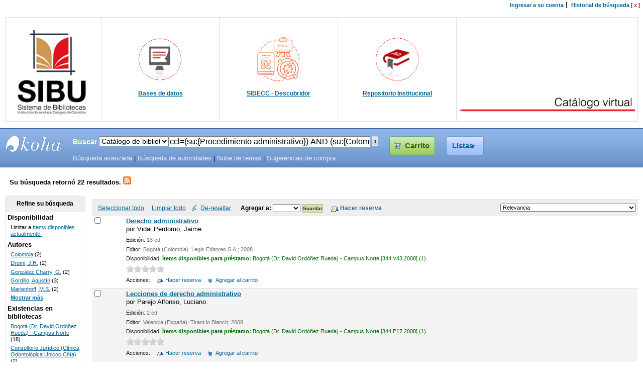

--- FILE ---
content_type: text/html; charset=UTF-8
request_url: http://koha.unicoc.edu.co/cgi-bin/koha/opac-search.pl?q=ccl=%2528su%253A%257BProcedimiento%2520administrativo%257D%2529%2520AND%2520%2528su%253A%257BColombia%257D%2529&sort_by=relevance_dsc&limit=itype:LIBROS
body_size: 11774
content:
   <!DOCTYPE html>
<html lang="es-ES">
<head>
<title>
 SIBU - SISTEMAS DE BIBLIOTECAS UNICOCKoha en línea &rsaquo;  Resultados de la búsqueda  para '(su:{Procedimiento administrativo}) AND (su:{Colombia}) and itype:LIBROS'  </title>
<meta http-equiv="Content-Type" content="text/html; charset=utf-8" />
<meta name="generator" content="Koha 3.1607000" /> <!-- leave this for stats -->
<link rel="shortcut icon" href="http://koha.unicoc.edu.co/opac-tmpl/prog/images/Bibliotecas_Vertical.png" type="image/x-icon" />
<link rel="stylesheet" type="text/css" href="/opac-tmpl/prog/es-ES/lib/jquery/jquery-ui.css" />


 <link rel="stylesheet" type="text/css" href="/opac-tmpl/prog/es-ES/css/opac.css" />


 
 <link rel="stylesheet" type="text/css" href="/opac-tmpl/prog/es-ES/css/colors.css" />
 


<link rel="stylesheet" type="text/css" media="print" href="/opac-tmpl/prog/es-ES/css/print.css" />

<style id="region-opacmobileusercss" type="text/css" media="screen and (max-width:700px)"></style>

<style id="region-opacusercss" type="text/css">.carousel_container {
  width: 400px;
  height: 200px;
  margin: 0px auto;
}</style>
<!-- yui js --> 
<script type="text/javascript" src="/opac-tmpl/lib/yui/utilities/utilities.js"></script> 
<script type="text/javascript" src="/opac-tmpl/lib/yui/container/container-min.js"></script> 
<script type="text/javascript" src="/opac-tmpl/lib/yui/menu/menu-min.js"></script> 
<script type="text/javascript" src="/opac-tmpl/prog/es-ES/lib/jquery/jquery.js"></script>
<script type="text/javascript" src="/opac-tmpl/prog/es-ES/lib/jquery/jquery-ui.js"></script>
<script type="text/javascript" src="/opac-tmpl/prog/es-ES/lib/jquery/plugins/jquery.hoverIntent.minified.js"></script>
<script type="text/javascript" src="/opac-tmpl/prog/es-ES/js/script.js"></script>



<script type="text/javascript" src="/opac-tmpl/prog/es-ES/js/basket.js">

</script>

<script type="text/javascript">
	//<![CDATA[
	var MSG_CONFIRM_AGAIN = _("Advertencia: No puede deshacerse. Por favor confirmar nuevamente")
    var MSG_DELETE_SEARCH_HISTORY = _("¿Está seguro de querer eliminar su historial de búsqueda?");
    var MSG_BASKET_EMPTY = _("Su carrito está vacío");
    var MSG_RECORD_IN_BASKET = _("Este ítem ya está en su carrito");
    var MSG_RECORD_ADDED = _("Este ejemplar ha sido agregado a su carrito");
    var MSG_RECORD_REMOVED = _("Este ejemplar ha sido eliminado de su carrito");
    var MSG_NRECORDS_ADDED = _(" ejemplar(es) agregado(s) a su carrito");
    var MSG_NRECORDS_IN_BASKET = _("ya está en su carrito");
    var MSG_NO_RECORD_SELECTED = _("No se seleccionó ningún ítem");
    var MSG_NO_RECORD_ADDED = _("No se agregaron ítems a su carrito");
    var MSG_CONFIRM_DEL_BASKET = _("¿Está seguro de querer vaciar su carrito?");
    var MSG_CONFIRM_DEL_RECORDS = _("¿Está seguro de querer remover los ejemplares seleccionados?");
    var MSG_ITEM_IN_CART = _("En su carrito");
    var MSG_IN_YOUR_CART = _("Ítems en su carrito: ");
    var MSG_ITEM_NOT_IN_CART = _("Agregar a su carrito");
    $("#cartDetails").ready(function(){ $("#cmspan").html("<a href=\"#\" id=\"cartmenulink\"><span id=\"carticon\"></span> "+_("Carrito")+"<span id=\"basketcount\"><\/span><\/a>"); }); 
    
	
	
    //]]>
</script>
<script id="region-opacuserjs" type="text/javascript">
    
</script>
<script type="text/javascript">
</script><script type="text/javascript" src="/opac-tmpl/prog/es-ES/js/basket.js">
</script>


<script type="text/javascript" src="/opac-tmpl/prog/es-ES/js/google-jackets.js"></script>
<script type="text/javascript">
	//<![CDATA[
	var NO_GOOGLE_JACKET = _("No hay imagen de cubierta disponible");
	//]]>
</script>




<script type="text/javascript" src="/opac-tmpl/prog/es-ES/js/localcovers.js"></script>
<script type="text/javascript">
//<![CDATA[
var NO_LOCAL_JACKET = _("No hay imagen de cubierta disponible");
//]]>
</script>



<link rel="unapi-server" type="application/xml" title="unAPI" href="http://koha.unicoc.edu.co/cgi-bin/koha/unapi" />


 <link rel="alternate" href="http://koha.unicoc.edu.co/cgi-bin/koha/opac-search.pl?q=ccl=%28su%3A%7BProcedimiento%20administrativo%7D%29%20AND%20%28su%3A%7BColombia%7D%29%20and%20itype%3ALIBROS&count=10&sort_by=acqdate_dsc&format=rss2" type="application/rss+xml" title="SIBU - SISTEMAS DE BIBLIOTECAS UNICOC Buscar RSS Feed" />

 <script type="text/javascript" src="/opac-tmpl/prog/es-ES/lib/jquery/plugins/jquery.rating.js"></script>
 <link rel="stylesheet" type="text/css" href="/opac-tmpl/prog/es-ES/css/jquery.rating.css" />


<script type="text/javascript" src="/opac-tmpl/prog/es-ES/js/overdrive.js"></script>
<script type="text/javascript" src="/opac-tmpl/prog/es-ES/lib/jquery/plugins/jquery.checkboxes.min.js"></script>
<script type="text/javascript" src="/opac-tmpl/prog/es-ES/lib/jquery/plugins/jquery.highlight-3.js"></script>
<script type="text/javascript">
//<![CDATA[

function holdMultiple() {
    var checkedBiblioNums = ""; // Separated by "/"
    var checkedCount = 0;
    if(document.bookbag_form.biblionumber.length > 0) {
        for (var i=0; i < document.bookbag_form.biblionumber.length; i++) {
            if (document.bookbag_form.biblionumber[i].checked) {
                checkedBiblioNums += (document.bookbag_form.biblionumber[i].value + "/");
                checkedCount++;
            }
        }
    }

    if (checkedCount > 0) {
        holdBiblioNums(checkedBiblioNums);
    } else {
        alert(MSG_NO_RECORD_SELECTED);
    }
}

function holdBiblioNums(numList) {
    // numList: biblio numbers separated by "/"
    $("#hold_form_biblios").attr("value", numList);
    $("#hold_form").submit();
}



var q_array = new Array();  // holds search terms if available

function highlightOff() {
    $("td").removeHighlight();
    $(".highlight_toggle").toggle();
}
function highlightOn() {
    var x;
    for (x in q_array) {
        q_array[x] = q_array[x].replace(/\w*:([\w])/, "$1");
        if ( q_array[x].length > 0 ) {
            $(".title").highlight(q_array[x]);
            $(".author").highlight(q_array[x]);
            $(".results_summary").highlight(q_array[x]);
        }
    }
    $(".highlight_toggle").toggle();
}

$(document).ready(function(){
    
        $('a.title').each(function() {
            $(this).attr("href", $(this).attr("href") + "&query_desc=(su%3A%7BProcedimiento%20administrativo%7D)%20AND%20(su%3A%7BColombia%7D)%20and%20itype%3ALIBROS");
        });
    

    

    $(".addtocart").show();


    
    var param1 = "<label for=\"addto\">"+_("Agregar a: ")+"<\/label><select name=\"addto\" id=\"addto\"><option value=\"\"><\/option>";
        param1 += "<option value=\"addtocart\">"+_("Carrito")+"<\/option>";
    
    
    param1 += "<\/select> <input type=\"submit\" class=\"submit\" value=\""+_("Guardar")+"\" />";
    


    $('#sortsubmit').hide();
    $('#sort_by').change(function() {
        $('#bookbag_form').submit();
    });
    $("span.clearall").html("<a id=\"CheckNone\" href=\"#\">"+_("Limpiar todo")+"<\/a>");
    $("span.checkall").html("<a id=\"CheckAll\" href=\"#\">"+_("Seleccionar todo")+"<\/a>");
$("span.addto").html(param1);

    
    $("#addto").change(function(){
        cartList();
    });
    $(".addto").find("input:submit").click(function(){
        cartList();
        return false;
    });
    


    function cartList(){
        if($("#addto").find("option:selected").attr("value") == "addtolist"){
            var shelfnumber = $("#addto").find("option:selected").attr("id").replace("s","");
            if (vShelfAdd()) {
            Dopop('/cgi-bin/koha/opac-addbybiblionumber.pl?selectedshelf='+shelfnumber+'&' + vShelfAdd());
            }
            return false;
        } else if($("#addto").find("option:selected").attr("value") == "newlist"){
             alert(_("Debe ingresar a su cuenta para crear o agregar a listas")); 
            return false;
        } else if($("#addto").find("option:selected").attr("value") == "morelists"){
             alert(_("Debe ingresar a su cuenta para crear o agregar a listas")); 
            return false;
        }
        if($("#addto").find("option:selected").attr("value") == "addtocart" || $("#addto").attr("class") == "addtocart"){
            addMultiple();
            return false;
         }
    }
    $("#CheckAll").click(function(){
        $("#bookbag_form").checkCheckboxes();
        return false;
    });
    $("#CheckNone").click(function(){
        $("#bookbag_form").unCheckCheckboxes();
        return false;
    });

  
  
    $("#placehold").html("<input class=\"submit\" type=\"submit\" value=\""+_("Hacer reserva")+"\"/>");
    $("#placehold").find("input:submit").click(function(){
        holdMultiple();
        return false;
    });
  
  

    $("#holdDetails").hide();


    var query_desc = "(su:{Procedimiento administrativo}) AND (su:{Colombia}) and itype:LIBROS";
    var querystring = "ccl=(su:{Procedimiento administrativo}) AND (su:{Colombia})";
    
        q_array = query_desc.split(" ");
        // ensure that we don't have "" at the end of the array, which can
        // break the highlighter
        while (q_array.length > 0 && q_array[q_array.length-1] == "") {
            q_array = q_array.splice(0,-1);
        }
        highlightOn();
        $("#highlight_toggle_on" ).hide().click(function() {highlightOn() ;});
        $("#highlight_toggle_off").show().click(function() {highlightOff();});
    
    



    
    KOHA.LocalCover.GetCoverFromBibnumber(false);
    KOHA.Google.GetCoverFromIsbn();



});

//]]>
</script>
</head>
<body id="results">
 <div id="doc3" class="yui-t1">
 <div id="bd">

<div id="header-wrapper"><div id="members">
 
 <ul>

 <li><a href="/cgi-bin/koha/opac-user.pl">Ingresar a su cuenta</a></li>
 
 
 <li><a href="/cgi-bin/koha/opac-search-history.pl" title="Ver su historial de búsqueda">Historial de búsqueda</a> [<a href="/cgi-bin/koha/opac-search-history.pl?action=delete" class="logout" title="Eliminar historial de búsqueda" onclick="return confirm(MSG_DELETE_SEARCH_HISTORY);">x</a>]</li>
 
 
 </ul> 
 
</div>
<div id="region-opacheader">
 <table class="tabla" style="width: 100%;" width="100%">
<tbody>
<tr>
<td style="width: 7.01754%;" align="left">   <a href="/cgi-bin/koha/opac-main.pl"><img src="https://www.unicoc.edu.co/Cargas/Archivos/2022/7/2022-7-27_22133.png" width="180px" /></a></td>
  
<td style="text-align: center; width: 21.0526%;"><a href="https://login.lgproxy.unicoc.edu.co/menu#catalogo" target="_blank"><img style="width: 90px; height: 90px;" src="https://www.unicoc.edu.co/Cargas/Archivos/2022/7/2022-7-27_22127.png" alt="" /></a>
<h3 style="color: blue; text-align: center;"> <span style="font-size:12px;"><strong><a href="http://login.lgproxy.unicoc.edu.co/menu#catalogo" target="_blank">Bases de datos</a></strong></span></h3>
  </td>
  
<td style="text-align: center; width: 21.0526%;"><a href="https://login.lgproxy.unicoc.edu.co/login?url=https://search.ebscohost.com/login.aspx?authtype=ip,uid&custid=s1368244&groupid=main&profile=eds" target="_blank"><img style="width: 90px; height: 90px;" src="https://www.unicoc.edu.co/Cargas/Archivos/2022/7/2022-7-27_22131.png" alt="" /></a>
 <h3 style="color: blue; text-align: center;"> <span style="font-size:12px;"><strong><a href="https://login.lgproxy.unicoc.edu.co/login?url=https://search.ebscohost.com/login.aspx?authtype=ip,uid&custid=s1368244&groupid=main&profile=eds" target="_blank">SIDECC - Descubridor</a></strong></span></h3>
  </td>
  
<td style="text-align: center; width: 21.0526%;"><a href="http://repositorio.unicoc.edu.co" target="_blank"><img style="width: 90px; height: 90px;" src="https://www.unicoc.edu.co/Cargas/Archivos/2022/7/2022-7-27_22128.png" alt="" /></a>
  <h3 style="color: blue; text-align: center;">
					<span style="font-size:12px;"><strong><a href="http://repositorio.unicoc.edu.co:8080/xmlui" target="_blank">Repositorio Institucional</a></strong></span></h3>
  </td>
  
<td style="width: 4.09357%;" align="right" valign="bottom"><img src="/opac-tmpl/prog/images/sedes.png" width="350px" /></td>
</tr>
</tbody>
</table>

</div>
<div id="opac-main-search" class="yui-g">
 
 <h1 id="libraryname">
 <a href="/cgi-bin/koha/opac-main.pl">SIBU - SISTEMAS DE BIBLIOTECAS UNICOC</a></h1>

<div id="fluid">


<div id="fluid-offset">
<form name="searchform" method="get" action="/cgi-bin/koha/opac-search.pl" id="searchform">
 <label for="masthead_search" class="left"> Buscar    </label>

 <select name="idx" id="masthead_search" class="left">
 
 <option value="">Catálogo de biblioteca</option>
 
 
 <option value="ti">Título</option>
 
 
 <option value="au">Autor</option>
 
 
 <option value="su">Tema</option>
 
 
 <option value="nb">ISBN</option>
 
 
 <option value="se">Series</option>
 
 
 
 <option value="callnum">Signatura topográfica</option>
 
 </select>

 <input value="ccl=(su:{Procedimiento administrativo}) AND (su:{Colombia})" name="q" type="text" title="Escriba el término de búsqueda" id="transl1" class="left" /><div id="translControl"></div>

 
 
 
 
 


 <input value="Ir" type="submit" id="searchsubmit" class="left" />
<span id="cmspan"></span>

<a href="/cgi-bin/koha/opac-shelves.pl" id="listsmenulink">Listas</a>
 </form>


<div id="moresearches">
<a href="/cgi-bin/koha/opac-search.pl">Búsqueda avanzada</a>


<span class="pipe"> | </span><a href="/cgi-bin/koha/opac-authorities-home.pl">Búsqueda de autoridades</a>


<span class="pipe"> | </span><a href="/cgi-bin/koha/opac-tags_subject.pl">Nube de temas</a>


 <span class="pipe"> | </span><a href="/cgi-bin/koha/opac-suggestions.pl">Sugerencias de compra</a>
 

</div>
 </div>
</div>

 <!-- OpacPublic --> 

<div id="cartDetails">Su carrito está vacío.</div>


<div id="listsmenu" class="yuimenu" style="display: none">
 <div class="bd">
 <h4>Listas públicas</h4>
 
 <ul class="first-of-type">
 
 <li class="yuimenuitem"><a href="/cgi-bin/koha/opac-shelves.pl?viewshelf=18&amp;sortfield=">Libros Odontologia</a></li>
 
 <li class="yuimenuitem"><a href="/cgi-bin/koha/opac-shelves.pl?viewshelf=7&amp;sortfield=">Program de derecho</a></li>
 
 <li class="yuimenuitem"><a href="/cgi-bin/koha/opac-shelves.pl?viewshelf=9&amp;sortfield=">Programa de Ortodoncia - BB</a></li>
 
 <li class="yuimenuitem"><a href="/cgi-bin/koha/opac-shelves.pl?viewshelf=19&amp;sortfield=">Estatal</a></li>
 
 <li class="yuimenuitem"><a href="/cgi-bin/koha/opac-shelves.pl?viewshelf=4&amp;sortfield=">Programa de Psicologia</a></li>
 
 <li class="yuimenuitem"><a href="/cgi-bin/koha/opac-shelves.pl?viewshelf=17&amp;sortfield=">Libros Negocios Internacionales</a></li>
 
 <li class="yuimenuitem"><a href="/cgi-bin/koha/opac-shelves.pl?viewshelf=16&amp;sortfield=">Revistas Negocios Internacionales</a></li>
 
 <li class="yuimenuitem"><a href="/cgi-bin/koha/opac-shelves.pl?viewshelf=10&amp;sortfield=">Program de Odontología</a></li>
 
 <li class="yuimenuitem"><a href="/cgi-bin/koha/opac-shelves.pl?viewshelf=15&amp;sortfield=">Especialización en Derecho Administrativo</a></li>
 
 <li class="yuimenuitem"><a href="/cgi-bin/koha/opac-shelves.pl?viewshelf=14&amp;sortfield=">Programa de Periodoncia - Cali</a></li>
 
 <li class="yuimenuitem"><a class="yuimenuitemlabel" href="/cgi-bin/koha/opac-shelves.pl?display=publicshelves">[Ver todo]</a></li>
 </ul>
   <h4>Sus listas</h4>
 
 <ul class="first-of-type"><li><a href="/cgi-bin/koha/opac-user.pl">Ingrese para crear sus propias listas</a></li></ul>
 
 
 </div>
</div><!-- /listmenu /virtualshelves -->

<div id="listsDetails"></div>
</div>
</div>
<div id="breadcrumbs" class="yui-g">
<p><strong>Su búsqueda retornó 22 resultados.</strong>  <a href="http://koha.unicoc.edu.co/cgi-bin/koha/opac-search.pl?q=ccl=%2528su%253A%257BProcedimiento%2520administrativo%257D%2529%2520AND%2520%2528su%253A%257BColombia%257D%2529%2520and%2520itype%253ALIBROS&amp;count=10&amp;sort_by=acqdate_dsc&amp;format=rss2" class="rsssearchlink"><img alt="Suscribirse a esta búsqueda" src="/opac-tmpl/prog/images/feed-icon-16x16.png" title="Suscribirse a esta búsqueda" class="rsssearchicon" /></a>
</p></div>



 <div id="yui-main">
 <div class="yui-b">
 <div id="userresults" class="container">
 
 <div id="top-pages">
</div>
 



<!-- Search Results Table -->



 <div class="searchresults">
 <form action="/cgi-bin/koha/opac-search.pl" method="get" name="bookbag_form" id="bookbag_form">
 
 
 <input type="hidden" name="q" value="ccl=(su:{Procedimiento administrativo}) AND (su:{Colombia}) and itype:LIBROS"/>
 
 
 

 <!-- TABLE RESULTS START -->
 <table>
 <tr><td colspan="5" class="resultscontrol">
 <div class="resort"> <select id="sort_by" name="sort_by"> <option value="relevance">Relevancia</option>
<optgroup label="Popularidad">

<option value="popularity_dsc">Popularidad (mayor a menor)</option>


<option value="popularity_asc">Popularidad (menor a mayor)</option>

</optgroup>
<optgroup label="Autor">

<option value="author_az">Autor (A-Z)</option>


<option value="author_za">Autor (Z-A)</option>

</optgroup>
<optgroup label="Signatura topográfica">

<option value="call_number_asc">Signatura topográfica (0-9 a A-Z)</option>


<option value="call_number_dsc">Signatura topográfica (Z-A a 9-0)</option>

</optgroup>
<optgroup label="Fechas">

<option value="pubdate_dsc">Publicación/Fecha de Copyright: nuevos a viejos</option>


<option value="pubdate_asc">Publicación/Fecha de Copyright: viejos a nuevos</option>


<option value="acqdate_dsc">Fecha de adquisición: Nuevos a viejos</option>


<option value="acqdate_asc">Fecha de adquisición: Viejos a nuevos</option>

</optgroup>
<optgroup label="Título">

<option value="title_az">Título (A-Z)</option>


<option value="title_za">Título (Z-A)</option>

</optgroup>

 </select> <input value="Ir" type="submit" class="submit clearfix" id="sortsubmit" /></div>
 <div class="cartlist">
 <!-- checkall, clearall are now needed for placehold -->
 <span class="checkall"></span>
 <span class="clearall"></span>
 
 <a href="#" class="highlight_toggle" id="highlight_toggle_off">De-resaltar</a>
 <a href="#" class="highlight_toggle" id="highlight_toggle_on">Resaltar</a>
 
 
 <span class="addto"></span>
 
 <span id="placehold"><!-- input class="submit" type="submit" value="Place Hold"/ --></span>
 <div id="holdDetails"></div>

 
 </div>

 </td></tr>
 <!-- Actual Search Results -->
 
 
 <tr>
 

 <td class="select selectcol"><input type="checkbox" id="bib661" name="biblionumber" value="661" /> <label for="bib661"></label></td>
 <td class="select selectcol"></td>

 

 
 <td class="itypecol">
 
 </td>
 

 <td>
 

 
 

<a href="/cgi-bin/koha/opac-detail.pl?biblionumber=661" class="title">Derecho administrativo</a><p>

 por <span class="author">Vidal Perdomo, Jaime.
 </span></p><span class="results_summary edition"><span class="label">Edición: </span>13  ed.</span><span class="results_summary publisher"><span class="label">Editor: </span>Bogotá (Colombia):  Legis Editores S.A,; 2008</span><span class="results_summary availability"><span class="label">Disponibilidad: </span><span class="available"><b>Ítems disponibles para préstamo: </b>Bogotá (Dr. David Ordóñez Rueda) - Campus Norte [344   V43   2008] (1). </span></span>



 

 

 
 
 




 
 <div class="results_summary ratings">




 <input class="star" type="radio"  name="rating-661" value="1" disabled="disabled"   />





 <input class="star" type="radio"  name="rating-661" value="2" disabled="disabled"   />





 <input class="star" type="radio"  name="rating-661" value="3" disabled="disabled"   />





 <input class="star" type="radio"  name="rating-661" value="4" disabled="disabled"   />





 <input class="star" type="radio"  name="rating-661" value="5" disabled="disabled"   />



 <input type="hidden" name="biblionumber"  value="661" />
 <input type="hidden" name="loggedinuser"  value="" />

 
 <br />
 

 </div>
 

<span class="results_summary actions"><span class="label">Acciones:</span>
 
 
 
 
 <a class="hold" href="/cgi-bin/koha/opac-reserve.pl?biblionumber=661">Hacer reserva</a><!-- add back when available 0 holds in queue-->
 
 
 
 

 

 
 
 
 <a class="addtocart cart661" href="#" onclick="addRecord('661'); return false;">Agregar al carrito</a> <a style="display:none;" class="cartRemove cartR661" href="#" onclick="delSingleRecord('661'); return false;">(remover)</a>
 
 
 </span>
 </td><td>
 <a class="p1" href="/cgi-bin/koha/opac-detail.pl?biblionumber=661">
 <span title="661" class="661" id="local-thumbnail1"></span>
 

 

 <span style="block" title="661" class="9586537005" id="gbs-thumbnail1"></span>
 
 </a>
 
 
 </td>
 </tr>
 
 
 <tr class="highlight">
 

 <td class="select selectcol"><input type="checkbox" id="bib666" name="biblionumber" value="666" /> <label for="bib666"></label></td>
 <td class="select selectcol"></td>

 

 
 <td class="itypecol">
 
 </td>
 

 <td>
 

 
 

<a href="/cgi-bin/koha/opac-detail.pl?biblionumber=666" class="title">Lecciones de derecho administrativo</a><p>

 por <span class="author">Parejo Alfonso, Luciano.
 </span></p><span class="results_summary edition"><span class="label">Edición: </span>2  ed.</span><span class="results_summary publisher"><span class="label">Editor: </span>Valencia (España):  Tirant lo Blanch; 2008</span><span class="results_summary availability"><span class="label">Disponibilidad: </span><span class="available"><b>Ítems disponibles para préstamo: </b>Bogotá (Dr. David Ordóñez Rueda) - Campus Norte [344  P17   2008] (1). </span></span>



 

 

 
 
 




 
 <div class="results_summary ratings">




 <input class="star" type="radio"  name="rating-666" value="1" disabled="disabled"   />





 <input class="star" type="radio"  name="rating-666" value="2" disabled="disabled"   />





 <input class="star" type="radio"  name="rating-666" value="3" disabled="disabled"   />





 <input class="star" type="radio"  name="rating-666" value="4" disabled="disabled"   />





 <input class="star" type="radio"  name="rating-666" value="5" disabled="disabled"   />



 <input type="hidden" name="biblionumber"  value="666" />
 <input type="hidden" name="loggedinuser"  value="" />

 
 <br />
 

 </div>
 

<span class="results_summary actions"><span class="label">Acciones:</span>
 
 
 
 
 <a class="hold" href="/cgi-bin/koha/opac-reserve.pl?biblionumber=666">Hacer reserva</a><!-- add back when available 0 holds in queue-->
 
 
 
 

 

 
 
 
 <a class="addtocart cart666" href="#" onclick="addRecord('666'); return false;">Agregar al carrito</a> <a style="display:none;" class="cartRemove cartR666" href="#" onclick="delSingleRecord('666'); return false;">(remover)</a>
 
 
 </span>
 </td><td>
 <a class="p1" href="/cgi-bin/koha/opac-detail.pl?biblionumber=666">
 <span title="666" class="666" id="local-thumbnail2"></span>
 

 

 <span style="block" title="666" class="8498762626" id="gbs-thumbnail2"></span>
 
 </a>
 
 
 </td>
 </tr>
 
 
 <tr>
 

 <td class="select selectcol"><input type="checkbox" id="bib684" name="biblionumber" value="684" /> <label for="bib684"></label></td>
 <td class="select selectcol"></td>

 

 
 <td class="itypecol">
 
 </td>
 

 <td>
 

 
 

<a href="/cgi-bin/koha/opac-detail.pl?biblionumber=684" class="title">Tratado de Derecho Administrativo : Partes generales</a><p>

 por <span class="author">Gordillo, Agustín.
 </span></p><span class="results_summary publisher"><span class="label">Editor: </span>Medellín (Colombia):  Biblioteca Jurídica Diké;  Fundacion de derecho Administrativo;  1998</span><span class="results_summary availability"><span class="label">Disponibilidad: </span><span class="available"><b>Ítems disponibles para préstamo: </b>Bogotá (Dr. David Ordóñez Rueda) - Campus Norte [344  G652  1998] (3). </span></span>



 

 

 
 
 




 
 <div class="results_summary ratings">




 <input class="star" type="radio"  name="rating-684" value="1" disabled="disabled"   />





 <input class="star" type="radio"  name="rating-684" value="2" disabled="disabled"   />





 <input class="star" type="radio"  name="rating-684" value="3" disabled="disabled"   />





 <input class="star" type="radio"  name="rating-684" value="4" disabled="disabled"   />





 <input class="star" type="radio"  name="rating-684" value="5" disabled="disabled"   />



 <input type="hidden" name="biblionumber"  value="684" />
 <input type="hidden" name="loggedinuser"  value="" />

 
 <br />
 

 </div>
 

<span class="results_summary actions"><span class="label">Acciones:</span>
 
 
 
 
 <a class="hold" href="/cgi-bin/koha/opac-reserve.pl?biblionumber=684">Hacer reserva</a><!-- add back when available 0 holds in queue-->
 
 
 
 

 

 
 
 
 <a class="addtocart cart684" href="#" onclick="addRecord('684'); return false;">Agregar al carrito</a> <a style="display:none;" class="cartRemove cartR684" href="#" onclick="delSingleRecord('684'); return false;">(remover)</a>
 
 
 </span>
 </td><td>
 <a class="p1" href="/cgi-bin/koha/opac-detail.pl?biblionumber=684">
 <span title="684" class="684" id="local-thumbnail3"></span>
 

 

 <span class="no-image">No hay imagen de cubierta disponible</span>
 
 </a>
 
 
 </td>
 </tr>
 
 
 <tr class="highlight">
 

 <td class="select selectcol"><input type="checkbox" id="bib772" name="biblionumber" value="772" /> <label for="bib772"></label></td>
 <td class="select selectcol"></td>

 

 
 <td class="itypecol">
 
 </td>
 

 <td>
 

 
 

<a href="/cgi-bin/koha/opac-detail.pl?biblionumber=772" class="title">Tratado de derecho administrativo. El acto administrativo</a><p>

 por <span class="author">Gordillo, Agustín.
 </span></p><span class="results_summary edition"><span class="label">Edición: </span>2  ed. Colombiana.</span><span class="results_summary publisher"><span class="label">Editor: </span>Medellín (Colombia):  Biblioteca Jurídica Diké; Fundación de Derecho Administrativo; 2001</span><span class="results_summary availability"><span class="label">Disponibilidad: </span><span class="available"><b>Ítems disponibles para préstamo: </b>Bogotá (Dr. David Ordóñez Rueda) - Campus Norte [344  G652  2001] (2). </span></span>



 

 

 
 
 




 
 <div class="results_summary ratings">




 <input class="star" type="radio"  name="rating-772" value="1" disabled="disabled"   />





 <input class="star" type="radio"  name="rating-772" value="2" disabled="disabled"   />





 <input class="star" type="radio"  name="rating-772" value="3" disabled="disabled"   />





 <input class="star" type="radio"  name="rating-772" value="4" disabled="disabled"   />





 <input class="star" type="radio"  name="rating-772" value="5" disabled="disabled"   />



 <input type="hidden" name="biblionumber"  value="772" />
 <input type="hidden" name="loggedinuser"  value="" />

 
 <br />
 

 </div>
 

<span class="results_summary actions"><span class="label">Acciones:</span>
 
 
 
 
 <a class="hold" href="/cgi-bin/koha/opac-reserve.pl?biblionumber=772">Hacer reserva</a><!-- add back when available 0 holds in queue-->
 
 
 
 

 

 
 
 
 <a class="addtocart cart772" href="#" onclick="addRecord('772'); return false;">Agregar al carrito</a> <a style="display:none;" class="cartRemove cartR772" href="#" onclick="delSingleRecord('772'); return false;">(remover)</a>
 
 
 </span>
 </td><td>
 <a class="p1" href="/cgi-bin/koha/opac-detail.pl?biblionumber=772">
 <span title="772" class="772" id="local-thumbnail4"></span>
 

 

 <span style="block" title="772" class="9509502197" id="gbs-thumbnail4"></span>
 
 </a>
 
 
 </td>
 </tr>
 
 
 <tr>
 

 <td class="select selectcol"><input type="checkbox" id="bib779" name="biblionumber" value="779" /> <label for="bib779"></label></td>
 <td class="select selectcol"></td>

 

 
 <td class="itypecol">
 
 </td>
 

 <td>
 

 
 

<a href="/cgi-bin/koha/opac-detail.pl?biblionumber=779" class="title">Tratado de derecho administrativo : El procedimiento administrativo</a><p>

 por <span class="author">Gordillo, Agustín.
 </span></p><span class="results_summary edition"><span class="label">Edición: </span>1 ed. Colombiana.</span><span class="results_summary publisher"><span class="label">Editor: </span>Bogotá :  Biblioteca Jurídica Diké; Fundacion de derecho administrativo; 2001</span><span class="results_summary availability"><span class="label">Disponibilidad: </span><span class="available"><b>Ítems disponibles para préstamo: </b>Bogotá (Dr. David Ordóñez Rueda) - Campus Norte [344  G652  2001] (2). </span></span>



 

 

 
 
 




 
 <div class="results_summary ratings">




 <input class="star" type="radio"  name="rating-779" value="1" disabled="disabled"   />





 <input class="star" type="radio"  name="rating-779" value="2" disabled="disabled"   />





 <input class="star" type="radio"  name="rating-779" value="3" disabled="disabled"   />





 <input class="star" type="radio"  name="rating-779" value="4" disabled="disabled"   />





 <input class="star" type="radio"  name="rating-779" value="5" disabled="disabled"   />



 <input type="hidden" name="biblionumber"  value="779" />
 <input type="hidden" name="loggedinuser"  value="" />

 
 <br />
 

 </div>
 

<span class="results_summary actions"><span class="label">Acciones:</span>
 
 
 
 
 <a class="hold" href="/cgi-bin/koha/opac-reserve.pl?biblionumber=779">Hacer reserva</a><!-- add back when available 0 holds in queue-->
 
 
 
 

 

 
 
 
 <a class="addtocart cart779" href="#" onclick="addRecord('779'); return false;">Agregar al carrito</a> <a style="display:none;" class="cartRemove cartR779" href="#" onclick="delSingleRecord('779'); return false;">(remover)</a>
 
 
 </span>
 </td><td>
 <a class="p1" href="/cgi-bin/koha/opac-detail.pl?biblionumber=779">
 <span title="779" class="779" id="local-thumbnail5"></span>
 

 

 <span style="block" title="779" class="9509502235" id="gbs-thumbnail5"></span>
 
 </a>
 
 
 </td>
 </tr>
 
 
 <tr class="highlight">
 

 <td class="select selectcol"><input type="checkbox" id="bib859" name="biblionumber" value="859" /> <label for="bib859"></label></td>
 <td class="select selectcol"></td>

 

 
 <td class="itypecol">
 
 </td>
 

 <td>
 

 
 

<a href="/cgi-bin/koha/opac-detail.pl?biblionumber=859" class="title">Derecho procesal administrativo</a><p>

 por <span class="author">Palacio Hincapié, Juan Angel.
 </span></p><span class="results_summary edition"><span class="label">Edición: </span>6 ed.</span><span class="results_summary publisher"><span class="label">Editor: </span>Medellín (Colombia) :  Libreria Juridica Sanchez R. Ltda.; 2006</span><span class="results_summary availability"><span class="label">Disponibilidad: </span><span class="available"><b>Ítems disponibles para préstamo: </b>Bogotá (Dr. David Ordóñez Rueda) - Campus Norte [344.2  P171r  2006] (1). </span></span>



 

 

 
 
 




 
 <div class="results_summary ratings">




 <input class="star" type="radio"  name="rating-859" value="1" disabled="disabled"   />





 <input class="star" type="radio"  name="rating-859" value="2" disabled="disabled"   />





 <input class="star" type="radio"  name="rating-859" value="3" disabled="disabled"   />





 <input class="star" type="radio"  name="rating-859" value="4" disabled="disabled"   />





 <input class="star" type="radio"  name="rating-859" value="5" disabled="disabled"   />



 <input type="hidden" name="biblionumber"  value="859" />
 <input type="hidden" name="loggedinuser"  value="" />

 
 <br />
 

 </div>
 

<span class="results_summary actions"><span class="label">Acciones:</span>
 
 
 
 
 <a class="hold" href="/cgi-bin/koha/opac-reserve.pl?biblionumber=859">Hacer reserva</a><!-- add back when available 0 holds in queue-->
 
 
 
 

 

 
 
 
 <a class="addtocart cart859" href="#" onclick="addRecord('859'); return false;">Agregar al carrito</a> <a style="display:none;" class="cartRemove cartR859" href="#" onclick="delSingleRecord('859'); return false;">(remover)</a>
 
 
 </span>
 </td><td>
 <a class="p1" href="/cgi-bin/koha/opac-detail.pl?biblionumber=859">
 <span title="859" class="859" id="local-thumbnail6"></span>
 

 

 <span style="block" title="859" class="9589380840" id="gbs-thumbnail6"></span>
 
 </a>
 
 
 </td>
 </tr>
 
 
 <tr>
 

 <td class="select selectcol"><input type="checkbox" id="bib907" name="biblionumber" value="907" /> <label for="bib907"></label></td>
 <td class="select selectcol"></td>

 

 
 <td class="itypecol">
 
 </td>
 

 <td>
 

 
 

<a href="/cgi-bin/koha/opac-detail.pl?biblionumber=907" class="title">La protección jurídica de los administrados</a><p>

 por <span class="author">Caballero Sierra, Braibant;
 Caballero Sierra, G;
 Dromi, J.R;
 González Charry, G;
 Marienhoff, M.S;
 Mora Osejo, M;
 Real,  A.R;
 Sachica, L.C;
 Sarria, E;
 Silva, E;
 Cimma, E;
 Urueta, M.S;
 Vidal Perdomo, J.
 </span></p><span class="results_summary publisher"><span class="label">Editor: </span>Bogotá :  Ediciones Rosaristas, (Colegio Mayor deNuestra Señora del Rosario);  1980</span><span class="results_summary availability"><span class="label">Disponibilidad: </span><span class="available"><b>Ítems disponibles para préstamo: </b>Consultorio Jurídico (Clínica Odontológica Unicoc Chía)  [344 B731l] (1). </span></span>



 

 

 
 
 




 
 <div class="results_summary ratings">




 <input class="star" type="radio"  name="rating-907" value="1" disabled="disabled"   />





 <input class="star" type="radio"  name="rating-907" value="2" disabled="disabled"   />





 <input class="star" type="radio"  name="rating-907" value="3" disabled="disabled"   />





 <input class="star" type="radio"  name="rating-907" value="4" disabled="disabled"   />





 <input class="star" type="radio"  name="rating-907" value="5" disabled="disabled"   />



 <input type="hidden" name="biblionumber"  value="907" />
 <input type="hidden" name="loggedinuser"  value="" />

 
 <br />
 

 </div>
 

<span class="results_summary actions"><span class="label">Acciones:</span>
 
 
 
 
 <a class="hold" href="/cgi-bin/koha/opac-reserve.pl?biblionumber=907">Hacer reserva</a><!-- add back when available 0 holds in queue-->
 
 
 
 

 

 
 
 
 <a class="addtocart cart907" href="#" onclick="addRecord('907'); return false;">Agregar al carrito</a> <a style="display:none;" class="cartRemove cartR907" href="#" onclick="delSingleRecord('907'); return false;">(remover)</a>
 
 
 </span>
 </td><td>
 <a class="p1" href="/cgi-bin/koha/opac-detail.pl?biblionumber=907">
 <span title="907" class="907" id="local-thumbnail7"></span>
 

 

 <span class="no-image">No hay imagen de cubierta disponible</span>
 
 </a>
 
 
 </td>
 </tr>
 
 
 <tr class="highlight">
 

 <td class="select selectcol"><input type="checkbox" id="bib1391" name="biblionumber" value="1391" /> <label for="bib1391"></label></td>
 <td class="select selectcol"></td>

 

 
 <td class="itypecol">
 
 </td>
 

 <td>
 

 
 

<a href="/cgi-bin/koha/opac-detail.pl?biblionumber=1391" class="title">Derecho procesal administrativo</a><p>

 por <span class="author">Betancur Jaramillo, Carlos.
 </span></p><span class="results_summary edition"><span class="label">Edición: </span>4  ed. 1a. reimp.</span><span class="results_summary publisher"><span class="label">Editor: </span>Medellín (Colombia):  Librería Señal Editora; 1996</span><span class="results_summary availability"><span class="label">Disponibilidad: </span><span class="available"><b>Ítems disponibles para préstamo: </b>Bogotá (Dr. David Ordóñez Rueda) - Campus Norte [344.2   B562d    1996] (1). </span></span>



 

 

 
 
 




 
 <div class="results_summary ratings">




 <input class="star" type="radio"  name="rating-1391" value="1" disabled="disabled"   />





 <input class="star" type="radio"  name="rating-1391" value="2" disabled="disabled"   />





 <input class="star" type="radio"  name="rating-1391" value="3" disabled="disabled"   />





 <input class="star" type="radio"  name="rating-1391" value="4" disabled="disabled"   />





 <input class="star" type="radio"  name="rating-1391" value="5" disabled="disabled"   />



 <input type="hidden" name="biblionumber"  value="1391" />
 <input type="hidden" name="loggedinuser"  value="" />

 
 <br />
 

 </div>
 

<span class="results_summary actions"><span class="label">Acciones:</span>
 
 
 
 
 <a class="hold" href="/cgi-bin/koha/opac-reserve.pl?biblionumber=1391">Hacer reserva</a><!-- add back when available 0 holds in queue-->
 
 
 
 

 

 
 
 
 <a class="addtocart cart1391" href="#" onclick="addRecord('1391'); return false;">Agregar al carrito</a> <a style="display:none;" class="cartRemove cartR1391" href="#" onclick="delSingleRecord('1391'); return false;">(remover)</a>
 
 
 </span>
 </td><td>
 <a class="p1" href="/cgi-bin/koha/opac-detail.pl?biblionumber=1391">
 <span title="1391" class="1391" id="local-thumbnail8"></span>
 

 

 <span style="block" title="1391" class="9589100074" id="gbs-thumbnail8"></span>
 
 </a>
 
 
 </td>
 </tr>
 
 
 <tr>
 

 <td class="select selectcol"><input type="checkbox" id="bib1510" name="biblionumber" value="1510" /> <label for="bib1510"></label></td>
 <td class="select selectcol"></td>

 

 
 <td class="itypecol">
 
 </td>
 

 <td>
 

 
 

<a href="/cgi-bin/koha/opac-detail.pl?biblionumber=1510" class="title">La protección jurídica de los administrados</a><p>

 por <span class="author">Braibant, Guy;
 Caballero Sierra, G;
 González Charry, G;
 Dromi, J.R;
 Marienhoff, M.S;
 Mora Osejo, M;
 Sachica, L.C;
 Sarria, E;
 Silva - CIMMA, E;
 Urueta, M.S;
 Vidal Perdomo, J.
  -- Colegio Mayor de Nuestra Senora del Rosario. Santa Fe de Bogota</span></p><span class="results_summary publisher"><span class="label">Editor: </span>Bogotá :  Ediciones Colegio de nuestra señora del Rosario; 1980</span><span class="results_summary availability"><span class="label">Disponibilidad: </span><span class="available"><b>Ítems disponibles para préstamo: </b>Bogotá (Dr. David Ordóñez Rueda) - Campus Norte [344   P76   1980] (1). </span></span>



 

 

 
 
 




 
 <div class="results_summary ratings">




 <input class="star" type="radio"  name="rating-1510" value="1" disabled="disabled"   />





 <input class="star" type="radio"  name="rating-1510" value="2" disabled="disabled"   />





 <input class="star" type="radio"  name="rating-1510" value="3" disabled="disabled"   />





 <input class="star" type="radio"  name="rating-1510" value="4" disabled="disabled"   />





 <input class="star" type="radio"  name="rating-1510" value="5" disabled="disabled"   />



 <input type="hidden" name="biblionumber"  value="1510" />
 <input type="hidden" name="loggedinuser"  value="" />

 
 <br />
 

 </div>
 

<span class="results_summary actions"><span class="label">Acciones:</span>
 
 
 
 
 <a class="hold" href="/cgi-bin/koha/opac-reserve.pl?biblionumber=1510">Hacer reserva</a><!-- add back when available 0 holds in queue-->
 
 
 
 

 

 
 
 
 <a class="addtocart cart1510" href="#" onclick="addRecord('1510'); return false;">Agregar al carrito</a> <a style="display:none;" class="cartRemove cartR1510" href="#" onclick="delSingleRecord('1510'); return false;">(remover)</a>
 
 
 </span>
 </td><td>
 <a class="p1" href="/cgi-bin/koha/opac-detail.pl?biblionumber=1510">
 <span title="1510" class="1510" id="local-thumbnail9"></span>
 

 

 <span class="no-image">No hay imagen de cubierta disponible</span>
 
 </a>
 
 
 </td>
 </tr>
 
 
 <tr class="highlight">
 

 <td class="select selectcol"><input type="checkbox" id="bib1675" name="biblionumber" value="1675" /> <label for="bib1675"></label></td>
 <td class="select selectcol"></td>

 

 
 <td class="itypecol">
 
 </td>
 

 <td>
 

 
 

<a href="/cgi-bin/koha/opac-detail.pl?biblionumber=1675" class="title">Lecciones de derecho administrativo</a><p>

 por <span class="author">Parejo Alfonso, Luciano.
 </span></p><span class="results_summary publisher"><span class="label">Editor: </span>Valencia (España):  Tirant Lo Blanch; 2007</span><span class="results_summary availability"><span class="label">Disponibilidad: </span><span class="available"><b>Ítems disponibles para préstamo: </b>Bogotá (Dr. David Ordóñez Rueda) - Campus Norte [344  P17  2007] (1). </span></span>



 

 

 
 
 




 
 <div class="results_summary ratings">




 <input class="star" type="radio"  name="rating-1675" value="1" disabled="disabled"   />





 <input class="star" type="radio"  name="rating-1675" value="2" disabled="disabled"   />





 <input class="star" type="radio"  name="rating-1675" value="3" disabled="disabled"   />





 <input class="star" type="radio"  name="rating-1675" value="4" disabled="disabled"   />





 <input class="star" type="radio"  name="rating-1675" value="5" disabled="disabled"   />



 <input type="hidden" name="biblionumber"  value="1675" />
 <input type="hidden" name="loggedinuser"  value="" />

 
 <br />
 

 </div>
 

<span class="results_summary actions"><span class="label">Acciones:</span>
 
 
 
 
 <a class="hold" href="/cgi-bin/koha/opac-reserve.pl?biblionumber=1675">Hacer reserva</a><!-- add back when available 0 holds in queue-->
 
 
 
 

 

 
 
 
 <a class="addtocart cart1675" href="#" onclick="addRecord('1675'); return false;">Agregar al carrito</a> <a style="display:none;" class="cartRemove cartR1675" href="#" onclick="delSingleRecord('1675'); return false;">(remover)</a>
 
 
 </span>
 </td><td>
 <a class="p1" href="/cgi-bin/koha/opac-detail.pl?biblionumber=1675">
 <span title="1675" class="1675" id="local-thumbnail10"></span>
 

 

 <span style="block" title="1675" class="8484569128" id="gbs-thumbnail10"></span>
 
 </a>
 
 
 </td>
 </tr>
 
 
 <tr>
 

 <td class="select selectcol"><input type="checkbox" id="bib1700" name="biblionumber" value="1700" /> <label for="bib1700"></label></td>
 <td class="select selectcol"></td>

 

 
 <td class="itypecol">
 
 </td>
 

 <td>
 

 
 

<a href="/cgi-bin/koha/opac-detail.pl?biblionumber=1700" class="title">Código contencioso administrativo: Comentado</a><p>

 por <span class="author">Colombia;
 Cárdenas Borrero, Tiberio;
 Pérez Colmenares, Ramiro;
 Morales Restrepo, Dídier.
 </span></p><span class="results_summary edition"><span class="label">Edición: </span>16a ed.</span><span class="results_summary publisher"><span class="label">Editor: </span>Bogotá (Colombia):  Editorial Leyer; 2009</span><span class="results_summary availability"><span class="label">Disponibilidad: </span><span class="available"><b>Ítems disponibles para préstamo: </b>Bogotá (Dr. David Ordóñez Rueda) - Campus Norte [R351.95 C718c] (4). </span></span>



 

 

 
 
 




 
 <div class="results_summary ratings">




 <input class="star" type="radio"  name="rating-1700" value="1" disabled="disabled"   />





 <input class="star" type="radio"  name="rating-1700" value="2" disabled="disabled"   />





 <input class="star" type="radio"  name="rating-1700" value="3" disabled="disabled"   />





 <input class="star" type="radio"  name="rating-1700" value="4" disabled="disabled"   />





 <input class="star" type="radio"  name="rating-1700" value="5" disabled="disabled"   />



 <input type="hidden" name="biblionumber"  value="1700" />
 <input type="hidden" name="loggedinuser"  value="" />

 
 <br />
 

 </div>
 

<span class="results_summary actions"><span class="label">Acciones:</span>
 
 
 
 
 <a class="hold" href="/cgi-bin/koha/opac-reserve.pl?biblionumber=1700">Hacer reserva</a><!-- add back when available 0 holds in queue-->
 
 
 
 

 

 
 
 
 <a class="addtocart cart1700" href="#" onclick="addRecord('1700'); return false;">Agregar al carrito</a> <a style="display:none;" class="cartRemove cartR1700" href="#" onclick="delSingleRecord('1700'); return false;">(remover)</a>
 
 
 </span>
 </td><td>
 <a class="p1" href="/cgi-bin/koha/opac-detail.pl?biblionumber=1700">
 <span title="1700" class="1700" id="local-thumbnail11"></span>
 

 

 <span style="block" title="1700" class="9587115244" id="gbs-thumbnail11"></span>
 
 </a>
 
 
 </td>
 </tr>
 
 
 <tr class="highlight">
 

 <td class="select selectcol"><input type="checkbox" id="bib4118" name="biblionumber" value="4118" /> <label for="bib4118"></label></td>
 <td class="select selectcol"></td>

 

 
 <td class="itypecol">
 
 </td>
 

 <td>
 

 
 

<a href="/cgi-bin/koha/opac-detail.pl?biblionumber=4118" class="title">Régimen anticorrupción: Ley 1474 de 2011, Nuevo estatuto anticorrupción, Ley 190 de 1995-Normas Vigentes-, Comentarios-Concordancias-Jurisprudencias, Convención Interamericana contra la Corrupción- Ley 412 de 1997, Convención de Naciones Unidas contra la Corrupción-Ley 970 de 2005- Normas Concordantes</a><p>

 por <span class="author">Pabón Parra, Pedro Alfonso.
 </span></p><span class="results_summary publisher"><span class="label">Editor: </span>Colombia :  Editorial Lecce 2005</span><span class="results_summary availability"><span class="label">Disponibilidad: </span><span class="available"><b>Ítems disponibles para préstamo: </b>Bogotá (Dr. David Ordóñez Rueda) - Campus Norte [344.8861 P112] (1). </span></span>



 

 

 
 
 




 
 <div class="results_summary ratings">




 <input class="star" type="radio"  name="rating-4118" value="1" disabled="disabled"   />





 <input class="star" type="radio"  name="rating-4118" value="2" disabled="disabled"   />





 <input class="star" type="radio"  name="rating-4118" value="3" disabled="disabled"   />





 <input class="star" type="radio"  name="rating-4118" value="4" disabled="disabled"   />





 <input class="star" type="radio"  name="rating-4118" value="5" disabled="disabled"   />



 <input type="hidden" name="biblionumber"  value="4118" />
 <input type="hidden" name="loggedinuser"  value="" />

 
 <br />
 

 </div>
 

<span class="results_summary actions"><span class="label">Acciones:</span>
 
 
 
 
 <a class="hold" href="/cgi-bin/koha/opac-reserve.pl?biblionumber=4118">Hacer reserva</a><!-- add back when available 0 holds in queue-->
 
 
 
 

 

 
 
 
 <a class="addtocart cart4118" href="#" onclick="addRecord('4118'); return false;">Agregar al carrito</a> <a style="display:none;" class="cartRemove cartR4118" href="#" onclick="delSingleRecord('4118'); return false;">(remover)</a>
 
 
 </span>
 </td><td>
 <a class="p1" href="/cgi-bin/koha/opac-detail.pl?biblionumber=4118">
 <span title="4118" class="4118" id="local-thumbnail12"></span>
 

 

 <span style="block" title="4118" class="9589989020" id="gbs-thumbnail12"></span>
 
 </a>
 
 
 </td>
 </tr>
 
 
 <tr>
 

 <td class="select selectcol"><input type="checkbox" id="bib7623" name="biblionumber" value="7623" /> <label for="bib7623"></label></td>
 <td class="select selectcol"></td>

 

 
 <td class="itypecol">
 
 </td>
 

 <td>
 

 
 

<a href="/cgi-bin/koha/opac-detail.pl?biblionumber=7623" class="title">Código de procedimiento administrativo y de lo contencioso administrativo: Básico</a><p>

 por <span class="author">Mora Caicedo, Esteban.
 </span></p><span class="results_summary edition"><span class="label">Edición: </span>34a ed.</span><span class="results_summary publisher"><span class="label">Editor: </span>Bogotá (Colombia) : Editorial Leyer S.A.; 2014</span><span class="results_summary availability"><span class="label">Disponibilidad: </span><span class="available"><b>Ítems disponibles para préstamo: </b>Bogotá (Dr. David Ordóñez Rueda) - Campus Norte [R344.2861  M681] (3). </span></span>



 

 

 
 
 




 
 <div class="results_summary ratings">




 <input class="star" type="radio"  name="rating-7623" value="1" disabled="disabled"   />





 <input class="star" type="radio"  name="rating-7623" value="2" disabled="disabled"   />





 <input class="star" type="radio"  name="rating-7623" value="3" disabled="disabled"   />





 <input class="star" type="radio"  name="rating-7623" value="4" disabled="disabled"   />





 <input class="star" type="radio"  name="rating-7623" value="5" disabled="disabled"   />



 <input type="hidden" name="biblionumber"  value="7623" />
 <input type="hidden" name="loggedinuser"  value="" />

 
 <br />
 

 </div>
 

<span class="results_summary actions"><span class="label">Acciones:</span>
 
 
 
 
 <a class="hold" href="/cgi-bin/koha/opac-reserve.pl?biblionumber=7623">Hacer reserva</a><!-- add back when available 0 holds in queue-->
 
 
 
 

 

 
 
 
 <a class="addtocart cart7623" href="#" onclick="addRecord('7623'); return false;">Agregar al carrito</a> <a style="display:none;" class="cartRemove cartR7623" href="#" onclick="delSingleRecord('7623'); return false;">(remover)</a>
 
 
 </span>
 </td><td>
 <a class="p1" href="/cgi-bin/koha/opac-detail.pl?biblionumber=7623">
 <span title="7623" class="7623" id="local-thumbnail13"></span>
 

 

 <span style="block" title="7623" class="9587691806" id="gbs-thumbnail13"></span>
 
 </a>
 
 
 </td>
 </tr>
 
 
 <tr class="highlight">
 

 <td class="select selectcol"><input type="checkbox" id="bib8172" name="biblionumber" value="8172" /> <label for="bib8172"></label></td>
 <td class="select selectcol"></td>

 

 
 <td class="itypecol">
 
 </td>
 

 <td>
 

 
 

<a href="/cgi-bin/koha/opac-detail.pl?biblionumber=8172" class="title">Régimen disciplinario: Procedimiento ordinario, procedimiento verbal, pruebas</a><p>

 por <span class="author">Brito Ruíz, Fernando.
 </span></p><span class="results_summary edition"><span class="label">Edición: </span>4 ed. act.</span><span class="results_summary publisher"><span class="label">Editor: </span>Bogotá  (Colombia); México; Legis Editores S.A.; 2012</span><span class="results_summary availability"><span class="label">Disponibilidad: </span><span class="available"><b>Ítems disponibles para préstamo: </b>Consultorio Jurídico (Clínica Odontológica Unicoc Chía)  [344.8861  B74R  2012] (1). </span></span>



 

 

 
 
 




 
 <div class="results_summary ratings">




 <input class="star" type="radio"  name="rating-8172" value="1" disabled="disabled"   />





 <input class="star" type="radio"  name="rating-8172" value="2" disabled="disabled"   />





 <input class="star" type="radio"  name="rating-8172" value="3" disabled="disabled"   />





 <input class="star" type="radio"  name="rating-8172" value="4" disabled="disabled"   />





 <input class="star" type="radio"  name="rating-8172" value="5" disabled="disabled"   />



 <input type="hidden" name="biblionumber"  value="8172" />
 <input type="hidden" name="loggedinuser"  value="" />

 
 <br />
 

 </div>
 

<span class="results_summary actions"><span class="label">Acciones:</span>
 
 
 
 
 <a class="hold" href="/cgi-bin/koha/opac-reserve.pl?biblionumber=8172">Hacer reserva</a><!-- add back when available 0 holds in queue-->
 
 
 
 

 

 
 
 
 <a class="addtocart cart8172" href="#" onclick="addRecord('8172'); return false;">Agregar al carrito</a> <a style="display:none;" class="cartRemove cartR8172" href="#" onclick="delSingleRecord('8172'); return false;">(remover)</a>
 
 
 </span>
 </td><td>
 <a class="p1" href="/cgi-bin/koha/opac-detail.pl?biblionumber=8172">
 <span title="8172" class="8172" id="local-thumbnail14"></span>
 

 

 <span style="block" title="8172" class="9586539725" id="gbs-thumbnail14"></span>
 
 </a>
 
 
 </td>
 </tr>
 
 
 <tr>
 

 <td class="select selectcol"><input type="checkbox" id="bib8185" name="biblionumber" value="8185" /> <label for="bib8185"></label></td>
 <td class="select selectcol"></td>

 

 
 <td class="itypecol">
 
 </td>
 

 <td>
 

 
 

<a href="/cgi-bin/koha/opac-detail.pl?biblionumber=8185" class="title">Comentarios al nuevo código de procedimiento administrativo y de lo contencioso administrativo: Ley 1473 de 2011, Incluye concordancias con el Código General del Proceso</a><p>

 por <span class="author">Arboleda Perdomo, Enrique José.
 </span></p><span class="results_summary edition"><span class="label">Edición: </span>2 ed. act.</span><span class="results_summary publisher"><span class="label">Editor: </span>Bogotá (Colombia); México; Legis Editores S.A.; 2012. (impresión de 2013)</span><span class="results_summary availability"><span class="label">Disponibilidad: </span><span class="available"><b>Ítems disponibles para préstamo: </b>Bogotá (Dr. David Ordóñez Rueda) - Campus Norte [344.8861  A71  2012] (1). </span></span>



 

 

 
 
 




 
 <div class="results_summary ratings">




 <input class="star" type="radio"  name="rating-8185" value="1" disabled="disabled"   />





 <input class="star" type="radio"  name="rating-8185" value="2" disabled="disabled"   />





 <input class="star" type="radio"  name="rating-8185" value="3" disabled="disabled"   />





 <input class="star" type="radio"  name="rating-8185" value="4" disabled="disabled"   />





 <input class="star" type="radio"  name="rating-8185" value="5" disabled="disabled"   />



 <input type="hidden" name="biblionumber"  value="8185" />
 <input type="hidden" name="loggedinuser"  value="" />

 
 <br />
 

 </div>
 

<span class="results_summary actions"><span class="label">Acciones:</span>
 
 
 
 
 <a class="hold" href="/cgi-bin/koha/opac-reserve.pl?biblionumber=8185">Hacer reserva</a><!-- add back when available 0 holds in queue-->
 
 
 
 

 

 
 
 
 <a class="addtocart cart8185" href="#" onclick="addRecord('8185'); return false;">Agregar al carrito</a> <a style="display:none;" class="cartRemove cartR8185" href="#" onclick="delSingleRecord('8185'); return false;">(remover)</a>
 
 
 </span>
 </td><td>
 <a class="p1" href="/cgi-bin/koha/opac-detail.pl?biblionumber=8185">
 <span title="8185" class="8185" id="local-thumbnail15"></span>
 

 

 <span style="block" title="8185" class="9586539768" id="gbs-thumbnail15"></span>
 
 </a>
 
 
 </td>
 </tr>
 
 
 <tr class="highlight">
 

 <td class="select selectcol"><input type="checkbox" id="bib8910" name="biblionumber" value="8910" /> <label for="bib8910"></label></td>
 <td class="select selectcol"></td>

 

 
 <td class="itypecol">
 
 </td>
 

 <td>
 

 
 

<a href="/cgi-bin/koha/opac-detail.pl?biblionumber=8910" class="title">Instituciones de derechos administrativo - Tomo II : Responsabilidad, contratos y procesal</a><p>

 por <span class="author">Arenas Mendoza, Hugo Andrés;
 Arenas Monsalve, Gerardo;
 Gil Botero, Enrique;
 López Cárdenas, Carlos Mauricio;
 Duque Botero, Juan David;
 Sánchez Rojas, Aída Yolanda;
 Palacio Jaramillo, María Teresa;
 Hadad Álvarez, Felipe;
 Rodríguez Yong, Camilo A;
 Yong Serrano, Samuel;
 Zambrano Barrera, Carlos Alberto;
 Garcia López, Luisa Fernanda;
 Oñate Acosta, Tatiana;
 Pazos Guerrero, Ramiro;
 García Forero, Fernando Alberto;
 Morales Padilla, John Alexander;
 Restrepo Medina, Manuel Alberto;
 Rojas Betancourth, Danilo;
 Sánchez Luque, Guillermo;
 Barreto Suárez, Omar Joaquín.
 </span></p><span class="results_summary edition"><span class="label">Edición: </span>1 ed. Tomo II</span><span class="results_summary publisher"><span class="label">Editor: </span>Bogotá Grupo editorial Ibañez Editorial Universidad del Rosario 2016</span><span class="results_summary availability"><span class="label">Disponibilidad: </span><span class="available"><b>Ítems disponibles para préstamo: </b>Bogotá (Dr. David Ordóñez Rueda) - Campus Norte [342.066 A681a 2016 T.2] (1). </span></span>



 

 

 
 
 




 
 <div class="results_summary ratings">




 <input class="star" type="radio"  name="rating-8910" value="1" disabled="disabled"   />





 <input class="star" type="radio"  name="rating-8910" value="2" disabled="disabled"   />





 <input class="star" type="radio"  name="rating-8910" value="3" disabled="disabled"   />





 <input class="star" type="radio"  name="rating-8910" value="4" disabled="disabled"   />





 <input class="star" type="radio"  name="rating-8910" value="5" disabled="disabled"   />



 <input type="hidden" name="biblionumber"  value="8910" />
 <input type="hidden" name="loggedinuser"  value="" />

 
 <br />
 

 </div>
 

<span class="results_summary actions"><span class="label">Acciones:</span>
 
 
 
 
 <a class="hold" href="/cgi-bin/koha/opac-reserve.pl?biblionumber=8910">Hacer reserva</a><!-- add back when available 0 holds in queue-->
 
 
 
 

 

 
 
 
 <a class="addtocart cart8910" href="#" onclick="addRecord('8910'); return false;">Agregar al carrito</a> <a style="display:none;" class="cartRemove cartR8910" href="#" onclick="delSingleRecord('8910'); return false;">(remover)</a>
 
 
 </span>
 </td><td>
 <a class="p1" href="/cgi-bin/koha/opac-detail.pl?biblionumber=8910">
 <span title="8910" class="8910" id="local-thumbnail16"></span>
 

 

 <span style="block" title="8910" class="9587496086" id="gbs-thumbnail16"></span>
 
 </a>
 
 
 </td>
 </tr>
 
 
 <tr>
 

 <td class="select selectcol"><input type="checkbox" id="bib8920" name="biblionumber" value="8920" /> <label for="bib8920"></label></td>
 <td class="select selectcol"></td>

 

 
 <td class="itypecol">
 
 </td>
 

 <td>
 

 
 

<a href="/cgi-bin/koha/opac-detail.pl?biblionumber=8920" class="title">Instituciones de derechos administrativo - Tomo I : La administración y su actividad</a><p>

 por <span class="author">Arenas Mendoza, Hugo Andrés;
 Hernández Becerra, Augusto;
 Mayorga García, Fernando;
 Younes moreno, Diego;
 Estupiñán Achury, Liliana;
 Younes Medina, Diego Felipe;
 Ángel Müller, Nancy;
 Castro Mora, Sonia Marina;
 Orrego Morales, José;
 Betancur, Luis Ignacio;
 Hernández Vidal, Juanita;
 Valencia Tello, Diana Carolina;
 Nieto Olivar, Germán Eduardo;
 Rodríguez, Gloria Amparo;
 Plazas Vega, Mauricio A;
 Camacho Ramirez, Adriana.
 </span></p><span class="results_summary edition"><span class="label">Edición: </span>1 ed. Tomo 1</span><span class="results_summary publisher"><span class="label">Editor: </span>Bogotá :  Grupo editorial Ibañez Editorial Universidad del Rosario 2016</span><span class="results_summary availability"><span class="label">Disponibilidad: </span><span class="available"><b>Ítems disponibles para préstamo: </b>Bogotá (Dr. David Ordóñez Rueda) - Campus Norte [342.066 A681a 2016 T.1] (1). </span></span>



 

 

 
 
 




 
 <div class="results_summary ratings">




 <input class="star" type="radio"  name="rating-8920" value="1" disabled="disabled"   />





 <input class="star" type="radio"  name="rating-8920" value="2" disabled="disabled"   />





 <input class="star" type="radio"  name="rating-8920" value="3" disabled="disabled"   />





 <input class="star" type="radio"  name="rating-8920" value="4" disabled="disabled"   />





 <input class="star" type="radio"  name="rating-8920" value="5" disabled="disabled"   />



 <input type="hidden" name="biblionumber"  value="8920" />
 <input type="hidden" name="loggedinuser"  value="" />

 
 <br />
 

 </div>
 

<span class="results_summary actions"><span class="label">Acciones:</span>
 
 
 
 
 <a class="hold" href="/cgi-bin/koha/opac-reserve.pl?biblionumber=8920">Hacer reserva</a><!-- add back when available 0 holds in queue-->
 
 
 
 

 

 
 
 
 <a class="addtocart cart8920" href="#" onclick="addRecord('8920'); return false;">Agregar al carrito</a> <a style="display:none;" class="cartRemove cartR8920" href="#" onclick="delSingleRecord('8920'); return false;">(remover)</a>
 
 
 </span>
 </td><td>
 <a class="p1" href="/cgi-bin/koha/opac-detail.pl?biblionumber=8920">
 <span title="8920" class="8920" id="local-thumbnail17"></span>
 

 

 <span style="block" title="8920" class="9587496078" id="gbs-thumbnail17"></span>
 
 </a>
 
 
 </td>
 </tr>
 
 
 <tr class="highlight">
 

 <td class="select selectcol"><input type="checkbox" id="bib8954" name="biblionumber" value="8954" /> <label for="bib8954"></label></td>
 <td class="select selectcol"></td>

 

 
 <td class="itypecol">
 
 </td>
 

 <td>
 

 
 

<a href="/cgi-bin/koha/opac-detail.pl?biblionumber=8954" class="title">Contratación pública  : Control de legalidad del acto administrativo de adjudicación. Tutela resarcitoria- tutela restitutoria una forma necesaria</a><p>

 por <span class="author">Garzón Martínez, Juan Carlos.
 </span></p><span class="results_summary edition"><span class="label">Edición: </span>1 ed.</span><span class="results_summary publisher"><span class="label">Editor: </span>Bogotá : Grupo Editorial Ibáñez 2018</span><span class="results_summary availability"><span class="label">Disponibilidad: </span><span class="available"><b>Ítems disponibles para préstamo: </b>Bogotá (Dr. David Ordóñez Rueda) - Campus Norte [346.023 G245 2018] (1). </span></span>



 

 

 
 
 




 
 <div class="results_summary ratings">




 <input class="star" type="radio"  name="rating-8954" value="1" disabled="disabled"   />





 <input class="star" type="radio"  name="rating-8954" value="2" disabled="disabled"   />





 <input class="star" type="radio"  name="rating-8954" value="3" disabled="disabled"   />





 <input class="star" type="radio"  name="rating-8954" value="4" disabled="disabled"   />





 <input class="star" type="radio"  name="rating-8954" value="5" disabled="disabled"   />



 <input type="hidden" name="biblionumber"  value="8954" />
 <input type="hidden" name="loggedinuser"  value="" />

 
 <br />
 

 </div>
 

<span class="results_summary actions"><span class="label">Acciones:</span>
 
 
 
 
 <a class="hold" href="/cgi-bin/koha/opac-reserve.pl?biblionumber=8954">Hacer reserva</a><!-- add back when available 0 holds in queue-->
 
 
 
 

 

 
 
 
 <a class="addtocart cart8954" href="#" onclick="addRecord('8954'); return false;">Agregar al carrito</a> <a style="display:none;" class="cartRemove cartR8954" href="#" onclick="delSingleRecord('8954'); return false;">(remover)</a>
 
 
 </span>
 </td><td>
 <a class="p1" href="/cgi-bin/koha/opac-detail.pl?biblionumber=8954">
 <span title="8954" class="8954" id="local-thumbnail18"></span>
 

 

 <span style="block" title="8954" class="9587499522" id="gbs-thumbnail18"></span>
 
 </a>
 
 
 </td>
 </tr>
 
 
 <tr>
 

 <td class="select selectcol"><input type="checkbox" id="bib9019" name="biblionumber" value="9019" /> <label for="bib9019"></label></td>
 <td class="select selectcol"></td>

 

 
 <td class="itypecol">
 
 </td>
 

 <td>
 

 
 

<a href="/cgi-bin/koha/opac-detail.pl?biblionumber=9019" class="title">Los grandes principios del derecho público</a><p>

 por <span class="author">Cassagne, Juan Carlos.
 </span></p><span class="results_summary publisher"><span class="label">Editor: </span>Bogotá :   Editorial Temis,  2018</span><span class="results_summary availability"><span class="label">Disponibilidad: </span><span class="available"><b>Ítems disponibles para préstamo: </b>Bogotá (Dr. David Ordóñez Rueda) - Campus Norte [342 C343 2018] (1). </span></span>



 

 

 
 
 




 
 <div class="results_summary ratings">




 <input class="star" type="radio"  name="rating-9019" value="1" disabled="disabled"   />





 <input class="star" type="radio"  name="rating-9019" value="2" disabled="disabled"   />





 <input class="star" type="radio"  name="rating-9019" value="3" disabled="disabled"   />





 <input class="star" type="radio"  name="rating-9019" value="4" disabled="disabled"   />





 <input class="star" type="radio"  name="rating-9019" value="5" disabled="disabled"   />



 <input type="hidden" name="biblionumber"  value="9019" />
 <input type="hidden" name="loggedinuser"  value="" />

 
 <br />
 

 </div>
 

<span class="results_summary actions"><span class="label">Acciones:</span>
 
 
 
 
 <a class="hold" href="/cgi-bin/koha/opac-reserve.pl?biblionumber=9019">Hacer reserva</a><!-- add back when available 0 holds in queue-->
 
 
 
 

 

 
 
 
 <a class="addtocart cart9019" href="#" onclick="addRecord('9019'); return false;">Agregar al carrito</a> <a style="display:none;" class="cartRemove cartR9019" href="#" onclick="delSingleRecord('9019'); return false;">(remover)</a>
 
 
 </span>
 </td><td>
 <a class="p1" href="/cgi-bin/koha/opac-detail.pl?biblionumber=9019">
 <span title="9019" class="9019" id="local-thumbnail19"></span>
 

 

 <span style="block" title="9019" class="958351165X" id="gbs-thumbnail19"></span>
 
 </a>
 
 
 </td>
 </tr>
 
 
 <tr class="highlight">
 

 <td class="select selectcol"><input type="checkbox" id="bib9135" name="biblionumber" value="9135" /> <label for="bib9135"></label></td>
 <td class="select selectcol"></td>

 

 
 <td class="itypecol">
 
 </td>
 

 <td>
 

 
 

<a href="/cgi-bin/koha/opac-detail.pl?biblionumber=9135" class="title">Manual de procedimiento administrativo sancionario</a><p>

 por <span class="author">Laverde Álvarez, Juan Manuel.
 </span></p><span class="results_summary edition"><span class="label">Edición: </span>2 ed.</span><span class="results_summary publisher"><span class="label">Editor: </span>Bogotá : Legis  2018</span><span class="results_summary availability"><span class="label">Disponibilidad: </span><span class="available"><b>Ítems disponibles para préstamo: </b>Bogotá (Dr. David Ordóñez Rueda) - Campus Norte [342.066 L399m 2018] (1). </span></span>



 

 

 
 
 




 
 <div class="results_summary ratings">




 <input class="star" type="radio"  name="rating-9135" value="1" disabled="disabled"   />





 <input class="star" type="radio"  name="rating-9135" value="2" disabled="disabled"   />





 <input class="star" type="radio"  name="rating-9135" value="3" disabled="disabled"   />





 <input class="star" type="radio"  name="rating-9135" value="4" disabled="disabled"   />





 <input class="star" type="radio"  name="rating-9135" value="5" disabled="disabled"   />



 <input type="hidden" name="biblionumber"  value="9135" />
 <input type="hidden" name="loggedinuser"  value="" />

 
 <br />
 

 </div>
 

<span class="results_summary actions"><span class="label">Acciones:</span>
 
 
 
 
 <a class="hold" href="/cgi-bin/koha/opac-reserve.pl?biblionumber=9135">Hacer reserva</a><!-- add back when available 0 holds in queue-->
 
 
 
 

 

 
 
 
 <a class="addtocart cart9135" href="#" onclick="addRecord('9135'); return false;">Agregar al carrito</a> <a style="display:none;" class="cartRemove cartR9135" href="#" onclick="delSingleRecord('9135'); return false;">(remover)</a>
 
 
 </span>
 </td><td>
 <a class="p1" href="/cgi-bin/koha/opac-detail.pl?biblionumber=9135">
 <span title="9135" class="9135" id="local-thumbnail20"></span>
 

 

 <span style="block" title="9135" class="9587677285" id="gbs-thumbnail20"></span>
 
 </a>
 
 
 </td>
 </tr>
 
 
 <tr>
 

 <td class="select selectcol"><input type="checkbox" id="bib10111" name="biblionumber" value="10111" /> <label for="bib10111"></label></td>
 <td class="select selectcol"></td>

 

 
 <td class="itypecol">
 
 </td>
 

 <td>
 

 
 

<a href="/cgi-bin/koha/opac-detail.pl?biblionumber=10111" class="title">Código de procedimiento administrativo y de lo contencioso administrativo :  Ley 1437 de 2011</a><p>

 por <span class="author">Olano García, Hernán Alejandro.
  -- Colombia</span></p><span class="results_summary publisher"><span class="label">Editor: </span>Colombia Ediciones doctrina y ley, 2011</span><span class="results_summary availability"><span class="label">Disponibilidad: </span><span class="available"><b>Ítems disponibles para préstamo: </b>Bogotá (Dr. David Ordóñez Rueda) - Campus Norte [R344.2861 OL42] (1). </span></span>



 

 

 
 
 




 
 <div class="results_summary ratings">




 <input class="star" type="radio"  name="rating-10111" value="1" disabled="disabled"   />





 <input class="star" type="radio"  name="rating-10111" value="2" disabled="disabled"   />





 <input class="star" type="radio"  name="rating-10111" value="3" disabled="disabled"   />





 <input class="star" type="radio"  name="rating-10111" value="4" disabled="disabled"   />





 <input class="star" type="radio"  name="rating-10111" value="5" disabled="disabled"   />



 <input type="hidden" name="biblionumber"  value="10111" />
 <input type="hidden" name="loggedinuser"  value="" />

 
 <br />
 

 </div>
 

<span class="results_summary actions"><span class="label">Acciones:</span>
 
 
 
 
 <a class="hold" href="/cgi-bin/koha/opac-reserve.pl?biblionumber=10111">Hacer reserva</a><!-- add back when available 0 holds in queue-->
 
 
 
 

 

 
 
 
 <a class="addtocart cart10111" href="#" onclick="addRecord('10111'); return false;">Agregar al carrito</a> <a style="display:none;" class="cartRemove cartR10111" href="#" onclick="delSingleRecord('10111'); return false;">(remover)</a>
 
 
 </span>
 </td><td>
 <a class="p1" href="/cgi-bin/koha/opac-detail.pl?biblionumber=10111">
 <span title="10111" class="10111" id="local-thumbnail21"></span>
 

 

 <span style="block" title="10111" class="9586765229" id="gbs-thumbnail21"></span>
 
 </a>
 
 
 </td>
 </tr>
 
 </table>
 </form>
 <form id="hold_form" name="hold_form" method="get" action="/cgi-bin/koha/opac-reserve.pl">
 <!-- The value will be set by holdBiblioNums() in basket.js -->
 <input id="hold_form_biblios" type="hidden" name="biblionumbers" value=""/>
 </form>
 </div>
 
 <div id="bottom-pages">
</div>

 

 


</div>
</div>
</div>
 
<div class="yui-b"><div id="facetcontainer" class="container">
 <!-- FACETS START -->
 

<div id="search-facets">
<h4>Refine su búsqueda</h4>
<ul>
 <li id="availability_facet">Disponibilidad<ul><li>Limitar a <a href="/cgi-bin/koha/opac-search.pl?q=ccl=%28su%3A%7BProcedimiento%20administrativo%7D%29%20AND%20%28su%3A%7BColombia%7D%29%20and%20itype%3ALIBROS&amp;sort_by=relevance_dsc&amp;limit=available">ítems disponibles actualmente.</a></li></ul>
 
 </li>
 


<li id="au_id">
<span id="facet-authors">Autores</span>






 
 


<ul>
 
 <li>
 
 
 
 
 
 
 
 
 
 <span class="facet-label"><a href="/cgi-bin/koha/opac-search.pl?q=ccl=%2528su%253A%257BProcedimiento%2520administrativo%257D%2529%2520AND%2520%2528su%253A%257BColombia%257D%2529%2520and%2520itype%253ALIBROS&amp;sort_by=relevance_dsc&amp;limit=au:Colombia" title="Colombia">Colombia</a></span>
 
 <span class="facet-count"> (2)</span>
 
 
 </li>
 
 <li>
 
 
 
 
 
 
 
 
 
 <span class="facet-label"><a href="/cgi-bin/koha/opac-search.pl?q=ccl=%2528su%253A%257BProcedimiento%2520administrativo%257D%2529%2520AND%2520%2528su%253A%257BColombia%257D%2529%2520and%2520itype%253ALIBROS&amp;sort_by=relevance_dsc&amp;limit=au:Dromi%252C%2520J.R." title="Dromi, J.R.">Dromi, J.R.</a></span>
 
 <span class="facet-count"> (2)</span>
 
 
 </li>
 
 <li>
 
 
 
 
 
 
 
 
 
 <span class="facet-label"><a href="/cgi-bin/koha/opac-search.pl?q=ccl=%2528su%253A%257BProcedimiento%2520administrativo%257D%2529%2520AND%2520%2528su%253A%257BColombia%257D%2529%2520and%2520itype%253ALIBROS&amp;sort_by=relevance_dsc&amp;limit=au:Gonz%25C3%25A1lez%2520Charry%252C%2520G." title="González Charry, G.">González Charry, G.</a></span>
 
 <span class="facet-count"> (2)</span>
 
 
 </li>
 
 <li>
 
 
 
 
 
 
 
 
 
 <span class="facet-label"><a href="/cgi-bin/koha/opac-search.pl?q=ccl=%2528su%253A%257BProcedimiento%2520administrativo%257D%2529%2520AND%2520%2528su%253A%257BColombia%257D%2529%2520and%2520itype%253ALIBROS&amp;sort_by=relevance_dsc&amp;limit=au:Gordillo%252C%2520Agust%25C3%25ADn" title="Gordillo, Agustín">Gordillo, Agustín</a></span>
 
 <span class="facet-count"> (3)</span>
 
 
 </li>
 
 <li>
 
 
 
 
 
 
 
 
 
 <span class="facet-label"><a href="/cgi-bin/koha/opac-search.pl?q=ccl=%2528su%253A%257BProcedimiento%2520administrativo%257D%2529%2520AND%2520%2528su%253A%257BColombia%257D%2529%2520and%2520itype%253ALIBROS&amp;sort_by=relevance_dsc&amp;limit=au:Marienhoff%252C%2520M.S%252C" title="Marienhoff, M.S,">Marienhoff, M.S,</a></span>
 
 <span class="facet-count"> (2)</span>
 
 
 </li>
 
 
 <li class="showmore"><a href="/cgi-bin/koha/opac-search.pl?q=ccl=%28su%3A%7BProcedimiento%20administrativo%7D%29%20AND%20%28su%3A%7BColombia%7D%29%20and%20itype%3ALIBROS&amp;sort_by=relevance_dsc&amp;expand=au#au_id">Mostrar más</a>
 </li>
 
</ul>
</li>



<li id="holdingbranch_id">







 
 <span id="facet-holding-libraries">Existencias en bibliotecas<span>


<ul>
 
 <li>
 
 
 
 
 
 
 
 
 
 <span class="facet-label"><a href="/cgi-bin/koha/opac-search.pl?q=ccl=%2528su%253A%257BProcedimiento%2520administrativo%257D%2529%2520AND%2520%2528su%253A%257BColombia%257D%2529%2520and%2520itype%253ALIBROS&amp;sort_by=relevance_dsc&amp;limit=holdingbranch:00001" title="00001">Bogotá (Dr. David Ordóñez Rueda) - Campus Norte</a></span>
 
 <span class="facet-count"> (18)</span>
 
 
 </li>
 
 <li>
 
 
 
 
 
 
 
 
 
 <span class="facet-label"><a href="/cgi-bin/koha/opac-search.pl?q=ccl=%2528su%253A%257BProcedimiento%2520administrativo%257D%2529%2520AND%2520%2528su%253A%257BColombia%257D%2529%2520and%2520itype%253ALIBROS&amp;sort_by=relevance_dsc&amp;limit=holdingbranch:00004" title="00004">Consultorio Jurídico (Clínica Odontológica Unicoc Chía) </a></span>
 
 <span class="facet-count"> (2)</span>
 
 
 </li>
 
 
</ul>
</li>



<li id="homebranch_id">







 <span id="facet-home-libraries">Bibliotecas de origen</span>
 


<ul>
 
 <li>
 
 
 
 
 
 
 
 
 
 <span class="facet-label"><a href="/cgi-bin/koha/opac-search.pl?q=ccl=%2528su%253A%257BProcedimiento%2520administrativo%257D%2529%2520AND%2520%2528su%253A%257BColombia%257D%2529%2520and%2520itype%253ALIBROS&amp;sort_by=relevance_dsc&amp;limit=homebranch:00001" title="00001">Bogotá (Dr. David Ordóñez Rueda) - Campus Norte</a></span>
 
 <span class="facet-count"> (18)</span>
 
 
 </li>
 
 <li>
 
 
 
 
 
 
 
 
 
 <span class="facet-label"><a href="/cgi-bin/koha/opac-search.pl?q=ccl=%2528su%253A%257BProcedimiento%2520administrativo%257D%2529%2520AND%2520%2528su%253A%257BColombia%257D%2529%2520and%2520itype%253ALIBROS&amp;sort_by=relevance_dsc&amp;limit=homebranch:00004" title="00004">Consultorio Jurídico (Clínica Odontológica Unicoc Chía) </a></span>
 
 <span class="facet-count"> (2)</span>
 
 
 </li>
 
 
</ul>
</li>



<li id="itype_id">





<span id="facet-itypes">Tipos de ítem</span>

 
 


<ul>
 
 <li>
 
 
 
 
 
 
 
 
 
 <span class="facet-label"><a href="/cgi-bin/koha/opac-search.pl?q=ccl=%2528su%253A%257BProcedimiento%2520administrativo%257D%2529%2520AND%2520%2528su%253A%257BColombia%257D%2529%2520and%2520itype%253ALIBROS&amp;sort_by=relevance_dsc&amp;limit=itype:DIGITAL" title="DIGITAL">CD / DVD / PDF / HTML</a></span>
 
 <span class="facet-count"> (1)</span>
 
 
 </li>
 
 <li>
 
 
 
 
 
 
 
 
 
 <span class="facet-label"><a href="/cgi-bin/koha/opac-search.pl?q=ccl=%2528su%253A%257BProcedimiento%2520administrativo%257D%2529%2520AND%2520%2528su%253A%257BColombia%257D%2529%2520and%2520itype%253ALIBROS&amp;sort_by=relevance_dsc&amp;limit=itype:LIBROS" title="LIBROS">Libro</a></span>
 
 <span class="facet-count"> (20)</span>
 
 
 </li>
 
 
</ul>
</li>



<li id="location_id">







 
 

<span id="facet-locations">Ubicaciones</span>
<ul>
 
 <li>
 
 
 
 
 
 
 
 
 
 <span class="facet-label"><a href="/cgi-bin/koha/opac-search.pl?q=ccl=%2528su%253A%257BProcedimiento%2520administrativo%257D%2529%2520AND%2520%2528su%253A%257BColombia%257D%2529%2520and%2520itype%253ALIBROS&amp;sort_by=relevance_dsc&amp;limit=location:2" title="2">Segundo piso</a></span>
 
 <span class="facet-count"> (4)</span>
 
 
 </li>
 
 
</ul>
</li>



<li id="se_id">




<span id="facet-series">Series</span>


 
 


<ul>
 
 <li>
 
 
 
 
 
 
 
 
 
 <span class="facet-label"><a href="/cgi-bin/koha/opac-search.pl?q=ccl=%2528su%253A%257BProcedimiento%2520administrativo%257D%2529%2520AND%2520%2528su%253A%257BColombia%257D%2529%2520and%2520itype%253ALIBROS&amp;sort_by=relevance_dsc&amp;limit=se:Biblioteca%2520internacional%2520de%2520derecho%2520p%25C3%25BAblico" title="Biblioteca internacional de derecho público">Biblioteca internaci...</a></span>
 
 <span class="facet-count"> (1)</span>
 
 
 </li>
 
 <li>
 
 
 
 
 
 
 
 
 
 <span class="facet-label"><a href="/cgi-bin/koha/opac-search.pl?q=ccl=%2528su%253A%257BProcedimiento%2520administrativo%257D%2529%2520AND%2520%2528su%253A%257BColombia%257D%2529%2520and%2520itype%253ALIBROS&amp;sort_by=relevance_dsc&amp;limit=se:Colecci%25C3%25B3n%2520Manuales" title="Colección Manuales">Colección Manuales</a></span>
 
 <span class="facet-count"> (1)</span>
 
 
 </li>
 
 
</ul>
</li>



<li id="su-geo_id">



<span id="facet-places">Lugares</span>



 
 


<ul>
 
 <li>
 
 
 
 
 
 
 
 
 
 <span class="facet-label"><a href="/cgi-bin/koha/opac-search.pl?q=ccl=%2528su%253A%257BProcedimiento%2520administrativo%257D%2529%2520AND%2520%2528su%253A%257BColombia%257D%2529%2520and%2520itype%253ALIBROS&amp;sort_by=relevance_dsc&amp;limit=su-geo:Colombia" title="Colombia">Colombia</a></span>
 
 <span class="facet-count"> (1)</span>
 
 
 </li>
 
 
</ul>
</li>



<li id="su-to_id">


<span id="facet-topics">Tópicos</span>




 
 


<ul>
 
 <li>
 
 
 
 
 
 
 
 
 
 <span class="facet-label"><a href="/cgi-bin/koha/opac-search.pl?q=ccl=%2528su%253A%257BProcedimiento%2520administrativo%257D%2529%2520AND%2520%2528su%253A%257BColombia%257D%2529%2520and%2520itype%253ALIBROS&amp;sort_by=relevance_dsc&amp;limit=su-to:Actos%2520administrativos" title="Actos administrativos">Actos administrativo...</a></span>
 
 <span class="facet-count"> (9)</span>
 
 
 </li>
 
 <li>
 
 
 
 
 
 
 
 
 
 <span class="facet-label"><a href="/cgi-bin/koha/opac-search.pl?q=ccl=%2528su%253A%257BProcedimiento%2520administrativo%257D%2529%2520AND%2520%2528su%253A%257BColombia%257D%2529%2520and%2520itype%253ALIBROS&amp;sort_by=relevance_dsc&amp;limit=su-to:Administraci%25C3%25B3n%2520p%25C3%25BAblica" title="Administración pública">Administración públi...</a></span>
 
 <span class="facet-count"> (2)</span>
 
 
 </li>
 
 <li>
 
 
 
 
 
 
 
 
 
 <span class="facet-label"><a href="/cgi-bin/koha/opac-search.pl?q=ccl=%2528su%253A%257BProcedimiento%2520administrativo%257D%2529%2520AND%2520%2528su%253A%257BColombia%257D%2529%2520and%2520itype%253ALIBROS&amp;sort_by=relevance_dsc&amp;limit=su-to:Derecho%2520administrativo" title="Derecho administrativo">Derecho administrati...</a></span>
 
 <span class="facet-count"> (8)</span>
 
 
 </li>
 
 <li>
 
 
 
 
 
 
 
 
 
 <span class="facet-label"><a href="/cgi-bin/koha/opac-search.pl?q=ccl=%2528su%253A%257BProcedimiento%2520administrativo%257D%2529%2520AND%2520%2528su%253A%257BColombia%257D%2529%2520and%2520itype%253ALIBROS&amp;sort_by=relevance_dsc&amp;limit=su-to:Derecho%2520administrativo." title="Derecho administrativo.">Derecho administrati...</a></span>
 
 <span class="facet-count"> (8)</span>
 
 
 </li>
 
 <li>
 
 
 
 
 
 
 
 
 
 <span class="facet-label"><a href="/cgi-bin/koha/opac-search.pl?q=ccl=%2528su%253A%257BProcedimiento%2520administrativo%257D%2529%2520AND%2520%2528su%253A%257BColombia%257D%2529%2520and%2520itype%253ALIBROS&amp;sort_by=relevance_dsc&amp;limit=su-to:Procedimiento%2520administrativo" title="Procedimiento administrativo">Procedimiento admini...</a></span>
 
 <span class="facet-count"> (19)</span>
 
 
 </li>
 
 
 <li class="showmore"><a href="/cgi-bin/koha/opac-search.pl?q=ccl=%28su%3A%7BProcedimiento%20administrativo%7D%29%20AND%20%28su%3A%7BColombia%7D%29%20and%20itype%3ALIBROS&amp;sort_by=relevance_dsc&amp;expand=su-to#su-to_id">Mostrar más</a>
 </li>
 
</ul>
</li>


</ul>
</div>
<div id="opacresultssidebar">

</div>



 <!-- FACETS END -->
</div></div>
 
</div>



<div id="region-opaccredits" class="ft">
 <hr>
<p style='width:100%; text-align:center; font-weight:bold'>
© 2014 UNICOC | Institución Universitaria Colegios de Colombia - UNICOC <br>
Bogotá D.C. Autopista Norte Km. 20. Teléfono:(571)6683535<br>
Cali: Calle 13 Norte No. 3N-13. Teléfono: (572)6608887
</p>
</div>
</div>


 

 
 <span class="koha_url">
 Con tecnología de <strong>
 
 <a class="koha_url" rel="nofollow" href="http://koha-community.org">Koha</a>
 
 </strong>&nbsp;&nbsp;
 </span>
 






</body>
</html>



--- FILE ---
content_type: text/css
request_url: http://koha.unicoc.edu.co/opac-tmpl/prog/es-ES/css/opac.css
body_size: 12667
content:
@import url("/opac-tmpl/lib/yui/reset-fonts-grids/reset-fonts-grids.css");
@import url("/opac-tmpl/lib/yui/assets/skins/sam/skin.css");

a {
	font-weight : bold;
}

a,
a:visited,
.ui-widget-content a,
.ui-widget-content a:visited {
	color : #006699;
}

a:hover,#toolbar input.editshelf:hover,input.editshelf:hover,a.editshelf:hover,input.deleteshelf:hover {
	color : #990033;
}

a.disabled {
	color : #888888 !important;
}

body {
	background-color : white;
	text-align : left;
	padding : 0 0 2.5em 0;
}

.required {
    color : #C00;
}

a.ButtonPlus, a.ButtonLess {
      text-decoration : none;
}

caption {
	font-size : 140%;
	font-weight : bold;
	line-height : 144%;
	text-align : left;
}

fieldset {
	background-color: #FFF;
	border : 2px solid #EEEEEE;
	margin : 1em 1em 1em 0;
	padding : 1em;
}

fieldset.rows {  
	border-width : 1px;
	border-bottom : 1px solid black;
	float : left;
	font-size : 90%;
	clear : left;
	margin: .9em 0 0 0;  
	padding: 0;
	width: 100%; 
}

fieldset.rows legend {  
	margin-left: 1em;
	font-weight: bold;
	font-size : 110%;
}

fieldset.rows label, fieldset.rows span.label {
	float: left;  
	font-weight : bold;
	width: 9em;  
	margin-right: 1em;  
	text-align: right;
}

fieldset.rows fieldset {
	border-width : 1px;
	margin : 0;
	padding : .3em;
}

fieldset.rows ol {  
	padding: 1em 1em 0 1em;  
	list-style-type: none;
}

fieldset.rows li {  
	float : left;
	clear : left;
	padding-bottom: 1em;
	list-style-type: none;
	width: 100%; 
}

fieldset.rows.left li {
	padding-bottom : .4em;
}

fieldset.rows li.radio {
	padding-left: 9em;
	width : auto;
}

fieldset.rows li.radio label {
	float : none;
	width : auto;
    margin : 0 .5em;
}

fieldset.rows ol.radio label {
	width : auto;
	float : none;
	margin-right : 0;
}

fieldset.rows ol.radio label.radio {
	float : left;
	width : 12em;
	margin-right : 1em;
}

fieldset.rows table {
	clear : both;
	margin-left : 1em;
}

fieldset.rows td label {
	float : none;
	font-weight : normal;
	width : auto;
}

fieldset.holds {
	background-color : #F3F3F3;
	border: 0;
	font-size : 110%;
	padding : 1px;
}

fieldset.holds ol {
	margin : 0;
	padding : 0;
}

fieldset.holds li {
	background-color : #FFF;
	border-bottom : 1px solid #F3F3F3;
	padding : .3em;
}

fieldset.holds label, fieldset.holds span.label {

}

fieldset.action {
	clear : both;
	float : none;
	border : none;
	margin : 0;
	padding : 1em 0 .3em 0;
	width : auto;
}

fieldset.action p {
	margin-bottom : 1em;
}

div.rows+div.rows {
    margin-top : .6em;
}

div.rows {
    float : left;
    clear : left;
    margin: 0 0 0 0;
    padding: 0;
    width: 100%;
}


div.rows span.label {
    float: left;
    font-weight : bold;
    width: 9em;
    margin-right: 1em;
    text-align: left;
}

div.rows ol {
    padding: .5em 1em 0 0;
    list-style-type: none;
}

div.rows ol li li {
    border-bottom: 0;
}

div.rows li {
    border-bottom :  1px solid #EEE;
    float : left;
    clear : left;
    padding-bottom: .2em;
    padding-top: .1em;
    list-style-type: none;
    width: 100%;
}

div.rows ul li:first-child {
    float: none;
    clear: none;
    margin-left: 0;
}

div.rows ul li {
    margin-left : 9em;
}

form {
	display : inline;
	margin : 0;
	padding : 0;
}

h1 {
	font-size : 138.5%;
}

h1#library {
	font-size : 100%;
	font-weight : normal;
	margin : .2em 0 .2em .5em;
} 


h1#libraryname {
	background:transparent url(../../images/koha-logo.gif) no-repeat scroll 0%;
	border: 0;
	float : left !important;
	margin:0;
	padding:0;
	width:120px;
}

h1#libraryname a {
	border:0;
	cursor:pointer;
	display:block;
	height:0px !important;
	margin:0;
	overflow:hidden;
	padding:40px 0 0;
	text-decoration:none;
	width:120px;
}

h1,h2,h3,h4,h5,h6 {
	font-weight : bold;
	margin : .5em 0;
}

h2 {
	font-size : 131%;
}

h5.author {
}

h3 {
	font-size : 123.1%;
}

h4 {
	font-size : 116%;
}

h5 {
	font-size : 108%;
}

h6 {
	font-size : 100%;
}

input[type=submit],
input[type=button],
input[type=reset],
fieldset.brief input[type=submit],
fieldset.brief input[type=button],
fieldset.brief input[type=reset]
{
	background: #f4f9fc; /* Old browsers */
	background: -moz-linear-gradient(top, #f4f9fc 0%, #dfeefa 4%, #bfd5ea 93%, #a1c4e2 97%, #b8d0e6 100%); /* FF3.6+ */
	background: -webkit-gradient(linear, left top, left bottom, color-stop(0%,#f4f9fc), color-stop(4%,#dfeefa), color-stop(93%,#bfd5ea), color-stop(97%,#a1c4e2), color-stop(100%,#b8d0e6)); /* Chrome,Safari4+ */
	background: -webkit-linear-gradient(top, #f4f9fc 0%,#dfeefa 4%,#bfd5ea 93%,#a1c4e2 97%,#b8d0e6 100%); /* Chrome10+,Safari5.1+ */
	background: -o-linear-gradient(top, #f4f9fc 0%,#dfeefa 4%,#bfd5ea 93%,#a1c4e2 97%,#b8d0e6 100%); /* Opera11.10+ */
	background: -ms-linear-gradient(top, #f4f9fc 0%,#dfeefa 4%,#bfd5ea 93%,#a1c4e2 97%,#b8d0e6 100%); /* IE10+ */
	filter: progid:DXImageTransform.Microsoft.gradient( startColorstr='#f4f9fc', endColorstr='#b8d0e6',GradientType=0 ); /* IE6-9 */
	background: linear-gradient(top, #f4f9fc 0%,#dfeefa 4%,#bfd5ea 93%,#a1c4e2 97%,#b8d0e6 100%); /* W3C */
	border-top: 1px solid #cccccc;
	border-left: 1px solid #cccccc;
	border-right: 1px solid #eeeeee;
	border-bottom: 1px solid #eeeeee;
	color : #333;
	font-size : 93%;
	font-weight : bold;
	padding : 4px;
}

input[type=submit]:active, input[type=button]:active, input[type=reset]:active {
	border: 1px inset #666666;
}

td.resultscontrol,
.searchresults td.resultscontrol {
	background-color : #EEE;
	border : 1px solid #E8E8E8;
	vertical-align : middle;
	padding : 3px 3px 5px 5px;
}

table {
	background-color: #FFF;
	border-collapse : collapse;
	margin : 1em 0;
	border-right : 1px solid #dddddd;
	border-top : 1px solid #dddddd;
}

td,th {
	background-color: #FFF;
	border-left : 1px solid #dddddd;
	border-bottom : 1px solid #dddddd;
	padding : 3px 5px;
}

td.place_on_type table,
td.place_on_type table td {
	border : 0;
}
td caption {
	font-size : 105%;
}

th {
	background-color:#EEE;
	font-weight : bold;
	padding : 2px 23px;
	text-align : center;
}

th.sum {
	text-align: right;
}

td.sum {
	background-color: #FFC;
	font-weight: bold;
}

th[scope=row] {
	text-align : right;
}

tr.highlight td, tr.highlight th, tr.odd td {
	background-color : #F3F3F3;
   border-top : 1px solid #DDDDDD;
   border-bottom : 1px solid #DDDDDD;
}

tr.even td, tr.even.highlight td {
	background-color: #FFF;
}

tr.grouplabel td {
	background-color : #E8E8E8;
	border : 1px solid #DDDDDD;
	border-right : 1px solid #DDDDDD;
	text-align : center;
	font-weight : bold;
    padding: 10px;
}

tr.reserved td {
	background-color : #eeffd4;
}
tr.transfered td {
	background-color : #e8f0f6;
}

#editions table, #editions td {
	border : 0;
}

ul {
	list-style : disc;
	padding-left : 1em;
}

li {
	list-style : disc;
}

p.availability {
	font-size : 87%;
}

.available {
	color : #006600;
}

.waiting,.intransit,.notforloan,.checkedout,.lost,.notonhold {
	display : block;
}
.notforloan {
	color : #900;
}
.lost {
	color : #666;
}
.waiting {
	
}

/* "problem" enhancement */
.problem {
	color : white;
	background-color : red;
}

/* style for search terms in catalogsearch */
.term {
	/* color : blue; */
    color : #990000;
    background-color : #FFFFCC;
}

a .term {
	text-decoration : underline;
}

/* style for shelving location in catalogsearch */
.shelvingloc {
    display : block;
    font-style : italic;
}

.transfered {
	background-color : #F9FF9A;
}

/* action buttons */
#action {
	margin-top : .5em;
	background-color : #F3F3F3;
	border : 1px solid #E8E8E8;
	padding-bottom : 3px;
}

#action li {
	list-style : none;
	margin : .2em;
	padding : .3em 0;
}

#action a {
	background-position : 5px center;
	background-repeat : no-repeat;
	text-decoration : none;
	padding-left : 35px;
}

#action a.print {
  background-image: url("../../images/sprite.png"); /* Print */
  background-position: -5px -186px;
  background-repeat: no-repeat;
}

#action a.highlight_toggle {
    background-image: url("../../images/sprite.png"); /* Highlight */
    background-position: -5px -841px;
    background-repeat: no-repeat;
    display: none;
}

#action a#furthersearches {
    background-image: url("../../images/sprite.png"); /* Menu arrow */
    background-position: 106px -295px;
    background-repeat: no-repeat;
	border : 1px solid #F3F3F3;
	margin-left : 5px;
	padding : 2px 26px 2px 10px;
	text-decoration : none;
}

#action a#furthersearches:hover {
	border-top : 1px solid #FFF;
	border-left : 1px solid #FFF;
	border-right : 1px solid #979797;
	border-bottom : 1px solid #979797;
}

#action a.reserve,
.searchresults a.reserve {
  background-image: url("../../images/sprite.png"); /* Place hold */
  background-position: -5px -144px;
  background-repeat: no-repeat;
}

#action a.addtoshelf, #toolbar a.addtoshelf {
  background-image: url("../../images/sprite.png"); /* Virtual shelf */
  background-position: -5px -225px;
  background-repeat: no-repeat;
}

#action a.addtocart, #toolbar a.addtocart {
  background-image: url("../../images/sprite.png"); /* Cart */
  background-position: -5px -265px;
  background-repeat: no-repeat;
}

#action a.cartRemove, .actions a.cartRemove {
	color: #cc3333;
	font-size : 90%;
	margin : 0;
	padding: 0;
}

#action a.incart {
  background-image: url("../../images/sprite.png"); /* Cart */
  background-position: -5px -265px;
  background-repeat: no-repeat;
  color : #666;
}

/* toolbar buttons */

#toolbar,
#selections-toolbar {
background-color:#EEEEEE;
border:1px solid #E8E8E8;
margin : 0 0;
padding:3px 3px 5px 5px;
vertical-align:middle;
}

#basket #toolbar {
	padding: 7px 5px 9px 9px;
}

#selections-toolbar {
background: #E8E8E8; /* Old browsers */
background: -moz-linear-gradient(top, #b2b2b2 0%, #e0e0e0 14%, #e8e8e8 100%); /* FF3.6+ */
background: -webkit-gradient(linear, left top, left bottom, color-stop(0%,#b2b2b2), color-stop(14%,#e0e0e0), color-stop(100%,#e8e8e8)); /* Chrome,Safari4+ */
background: -webkit-linear-gradient(top, #b2b2b2 0%,#e0e0e0 14%,#e8e8e8 100%); /* Chrome10+,Safari5.1+ */
background: -o-linear-gradient(top, #b2b2b2 0%,#e0e0e0 14%,#e8e8e8 100%); /* Opera 11.10+ */
background: -ms-linear-gradient(top, #b2b2b2 0%,#e0e0e0 14%,#e8e8e8 100%); /* IE10+ */
background: linear-gradient(top, #b2b2b2 0%,#e0e0e0 14%,#e8e8e8 100%); /* W3C */
filter: progid:DXImageTransform.Microsoft.gradient( startColorstr='#e0e0e0', endColorstr='#e8e8e8',GradientType=0 ); /* IE6-9 */
	margin : 0 0 1em 0;
	padding-top : .5em;
	padding-left : 10px;
}

#toolbar a,
#selections-toolbar a,
#toolbar input,
#selections-toolbar input {
	white-space : nowrap;
}

#toolbar ul {
	padding-left : 0;
}

#toolbar ul li {
	display : inline;
	list-style : none;
}

#toolbar ul li a {
	border-left : 1px solid #e8e8e8;
}

#toolbar ul li:first-child a {
	border-left : 0;
}


#toolbar a.print {
    background-image: url("../../images/sprite.png"); /* Toolbar print */
    background-position : 0px -423px;
    background-repeat: no-repeat;
	text-decoration : none;
	padding-left : 30px;
}

#toolbar a.brief {
    background-image : url("../../images/sprite.png"); /* Zoom out */
    background-position : -2px -868px;
    background-repeat: no-repeat;
	text-decoration : none;
	padding-left : 27px;
}

#toolbar a.detail {
    background-image : url("../../images/sprite.png"); /* Zoom in */
    background-position : -2px -898px;
    background-repeat: no-repeat;
	text-decoration : none;
	padding-left : 27px;
}

#toolbar a.download {
    background-image : url("../../images/sprite.png"); /* Download */
    background-position : 2px -348px;
    background-repeat: no-repeat;
    padding-left : 28px;
	text-decoration : none;
}

#toolbar a.editshelf {
    background-image : url("../../images/sprite.png"); /* List edit */
    background-position : 2px -348px;
    background-repeat: no-repeat;
	padding-left : 26px;
	text-decoration : none;
}

#toolbar a.empty {
    background-image : url("../../images/sprite.png"); /* Trash */
    background-position : 2px -598px;
    background-repeat: no-repeat;
	text-decoration : none;
    padding-left : 30px;
}

#toolbar a.hide {
    background-image : url("../../images/sprite.png"); /* Close */
    background-position: -3px -814px;
    background-repeat: no-repeat;
	text-decoration : none;
	padding-left : 26px;
}

#toolbar a.hold,
#selections-toolbar a.hold {
    background-image: url("../../images/sprite.png"); /* Toolbar place hold */
    background-position : -5px -453px;
    background-repeat: no-repeat;
	text-decoration : none;
	padding-left : 23px;
}

#selections-toolbar a.hold.disabled {
    background-image: url("../../images/sprite.png"); /* Place hold disabled */
    background-position : -5px -621px;
    background-repeat: no-repeat;
}

#selections-toolbar a.removeitems,
#selections-toolbar a.deleteshelf {
    background-image : url("../../images/sprite.png"); /* Delete */
    background-position : 2px -690px;
    background-repeat: no-repeat;
	text-decoration : none;
	padding-left : 25px;
}


#selections-toolbar a.removeitems.disabled,
#selections-toolbar a.deleteshelf.disabled {
    background-image: url("../../images/sprite.png"); /* Delete disabled */
    background-position : 2px -712px;
    background-repeat: no-repeat;
}

#toolbar a.send,
a.send {
    background-image: url("../../images/sprite.png"); /* Email */
    background-position : 2px -386px;
    background-repeat: no-repeat;
	text-decoration : none;
	padding-left : 28px;
}

#toolbar a.new {
    background-image : url("../../images/sprite.png"); /* New */
    background-position : -4px -922px;
    background-repeat : no-repeat;
	padding-left : 23px;
	text-decoration : none;
}

#toolbar input.editshelf,
input.editshelf {
    background-image : url("../../images/sprite.png"); /* List edit */
    background-position : 2px -732px;
    background-repeat: no-repeat;
	border : 0;
	color : #006699;
	cursor : pointer;
    filter: none;
	font-size : 100%;
	padding-left : 29px;
	text-decoration : none;
}

#toolbar input.newshelf,
#toolbar a.newshelf,
a.newshelf {
    background-image: url("../../images/sprite.png"); /* List new */
    background-position: -4px -764px;
    background-repeat: no-repeat;
	border : 0;
	color : #006699;
	cursor : pointer;
    filter: none;
	font-size : 100%;
	margin: 0 0.5em;
    padding-left : 23px;
	text-decoration : none;
}

a.newshelf.disabled {
    background-image: url("../../images/sprite.png"); /* List new disabled */
    background-position: -4px -791px;
    background-repeat: no-repeat;
}

#toolbar input.deleteshelf,
input.deleteshelf {
    background-image : url("../../images/sprite.png"); /* Delete */
    background-position : 2px -685px;
    background-repeat: no-repeat;
	border : 0;
	color : #006699;
	cursor : pointer;
    filter: none;
	font-size : 100%;
    padding-left : 25px;
	text-decoration : none;
}

#toolbar input.deleteshelf:hover {
	color: #990033;
}


#toolbar input.editshelf:active,
input.editshelf:active,
#toolbar input.deleteshelf:active,
input.deleteshelf:active {
	border : 0;
}

#selections {
	font-weight : bold;
}

#tagsel_span input.submit,
#tagsel_tag {
    background-image : url("../../images/sprite.png"); /* Tags */
    background-position : 7px -640px;
	background-repeat : no-repeat;
	padding-left : 25px;
	text-decoration: none;
}

#tagsel_tag {
    background-position : -1px -643px;
}

#tagsel_tag.disabled {
    background-position : -1px -667px;
}

#tagslist li { display : inline; }

a.tag_add {
    background-image: url("../../images/sprite.png"); /* Tag results */
    background-position: -10px -1110px;
    background-repeat: no-repeat;
    padding-left : 13px;
    text-decoration: none;
}

#login4tags {
    background-image: url("../../images/sprite.png"); /* Tag results disabled */
    background-position: -10px -1130px;
    background-repeat: no-repeat;
    padding-left : 13px;
    text-decoration: none;
    margin-left: 1em;
}

.tag_results_input {
    background-color: #EEE;
    margin-left: 1em;
    padding: 0.3em;
}

#placehold input.submit:hover,
#tagsel_span input.submit:hover {
	color: #990033;
}

#addto {
	max-width : 10em;
}

/* Search results add to cart (lists disabled) */
.addto a.addtocart {
  background-image: url("../../images/sprite.png"); /* Cart */
  background-position: -5px -266px;
    background-repeat: no-repeat;
	text-decoration : none;
	padding-left : 33px;
}

/* Search results place hold link */
#placehold input.submit {
    background-image: url("../../images/sprite.png"); /* Place hold */
    background-position: -1px -140px;
    background-repeat: no-repeat;
	text-decoration : none;
	padding-left : 23px;
}

#placehold input.submit,
#tagsel_span input.submit {
	border : 0;
	background-color: transparent;
	font-size : 100%;
	font-weight : bold;
	padding-left : 31px;
	color : #336699;
	cursor : pointer;
}
.searchresults a.highlight_toggle {
    background-image: url("../../images/sprite.png"); /* Highlight */
    background-position: -11px -841px;
    background-repeat: no-repeat;
	display: none;
	font-weight: normal;
	padding : 0 10px 0 21px;
}

/* the itemtype list in advanced search */
.advsearch table {
	border-collapse : separate;
	border-spacing : 3px;
	border : 0px;
	margin : 0px;
	background-color : white;
	border : 0px solid #D8DEB8;
}

.advsearch table tr td {
	background-color : #F8F8EB;
	border : 0px;
	margin : 0px;
	width : 700px;
}

.advsearch td {
	font-size : 0.8em;
	background-color : #F8F8EB;
}

body#advsearch #breadcrumbs {
	line-height : 1px;
	height : 1px;
	padding : 0;	
}

body#advsearch #cartmenulink,
body#advsearch #listsmenulink {
	float : right;
}

#advsearch #branchloop,
#advsearch #sort_by {
	width : 23em;
}

#auth {
	float : left;
}

#facets {
	
}

.facet-count {
    display: inline-block;
}

/* the footer */
#footer {
	margin-top : 30px;
	margin-left : 30%;
	margin-right : 20%;
	border-top : 1px solid #384b73;
	color : #384b73;
	font-size : 1em;
	text-align : center;
}

/* facets bloc */
/* the USER information block */
#librarian_information {
	float : right;
	font-size : 10pt;
}

#header-wrapper {
	background-color: #FFF;
}

#holds,#opac-auth {
	min-width : 750px;
	width : 57.69em;
	margin : auto;
}

#members {
	background-color: #fff;
	font-size : 85%;
	margin-left : -10px;
	margin-right : -10px;
	padding : 4px 0 4px 0;
	color : #000066;
}

#members a {
	text-decoration : none;
}

#members a.logout {
	color : #cc3333;
	font-weight : bold;
	padding : 0 .3em 0 .3em;
	text-decoration : none;
}

#members li:last-child {
	border-right : 0;
}

#members li {
	border-right : 1px solid black;
	display : inline;
	list-style : none;
	margin : 0;
	padding : 0 .5em;
}

#members ul {
	margin : 0;
	padding : 0;
	text-align : right;
}

#opac-main-search {
	background: #8fb4e8; /* Old browsers */
	background: -moz-linear-gradient(top, #8fb4e8 0%, #8cb1e5 19%, #80a8dc 48%, #7da5d8 52%, #7198cf 83%, #618ac0 100%); /* FF3.6+ */
	background: -webkit-gradient(linear, left top, left bottom, color-stop(0%,#8fb4e8), color-stop(19%,#8cb1e5), color-stop(48%,#80a8dc), color-stop(52%,#7da5d8), color-stop(83%,#7198cf), color-stop(100%,#618ac0)); /* Chrome,Safari4+ */
	background: -webkit-linear-gradient(top, #8fb4e8 0%,#8cb1e5 19%,#80a8dc 48%,#7da5d8 52%,#7198cf 83%,#618ac0 100%); /* Chrome10+,Safari5.1+ */
	background: -o-linear-gradient(top, #8fb4e8 0%,#8cb1e5 19%,#80a8dc 48%,#7da5d8 52%,#7198cf 83%,#618ac0 100%); /* Opera 11.10+ */
	background: -ms-linear-gradient(top, #8fb4e8 0%,#8cb1e5 19%,#80a8dc 48%,#7da5d8 52%,#7198cf 83%,#618ac0 100%); /* IE10+ */
	background: linear-gradient(top, #8fb4e8 0%,#8cb1e5 19%,#80a8dc 48%,#7da5d8 52%,#7198cf 83%,#618ac0 100%); /* W3C */
	filter: progid:DXImageTransform.Microsoft.gradient( startColorstr='#8fb4e8', endColorstr='#618ac0',GradientType=0 ); /* IE6-9 */
	border-top : 1px solid #335599;
	border-bottom : 1px solid #335599;
	margin-left : -10px;
	margin-right : -10px;
	padding : .7em 0 .4em .5em;
	font-size : 108%;
	line-height : 116%;
}

#opac-main-search form {
	display : inline;
	padding-right : 1em;
}

#opac-main-search label {
	color : #FFFFCC;
	font-weight : bold;
	margin : .2em .3em 0 0;
}

#masthead_search,
#select_library {
	max-width: 10em;
	width: 10em;
}


#search-facets ul {
	margin : 0;
	padding : .3em;
}

#search-facets {
	border : 1px solid #e8e8e8;
}

#search-facets h4 {
	background-color : #EEE;
	border-bottom : 1px solid #e8e8e8;
	font-size : 90%;
	margin : 0;
	padding : .7em .2em;
	text-align : center;
}

#search-facets ul li {
	font-weight : bold;
	list-style-type : none;
}

#search-facets li li {
	font-weight : normal;
	font-size : 85%;
	margin-bottom : 2px;
	padding : .1em .2em;
}

#search-facets li li a {
	font-weight : normal;
}

#search-facets li.showmore a {
	font-weight : bold;
	text-indent : 1em;
}

.suggestion {
	background-color : #EEEEEB;
	border : 1px solid #DDDED3;
	margin : 10px auto;
	padding : 4px;
	width : 35%;
}

#facets ul {
	margin : 0;
	padding : 0;
}

#facets ul li {
	font-weight : bold;
	text-align : left;
	list-style : none;
}

#facets ul ul li {
	border : 0;
	font-size : 85%;
	font-weight : normal;
	padding : 2px;
	text-align : left;
}

#facets ul ul li a {
	font-weight : normal;
	text-decoration : underline;
}

#facets h4 {
	font-size : 93%;
	padding:3px;
	text-align:center;
	background-color:#E7E7CA;
	line-height:1.8em;
	margin-left:-1px;
	margin-right:-1px;
	margin-top:-1px;
}

#breadcrumbs {
	padding : .7em;
}

p {
	margin: .7em 0;
}

strong {
	font-weight : bold;
}

em {
	font-style : italic;
}


table#marc,
table#marc td,
table#marc th {
	background-color : transparent;
	border : 0;
}

table#marc p span.label {
	font-weight : bold;
}

table#marc p,
table#marc ul {
	padding-bottom: .6em;
}

table#items,
table#items td
table#items th {
	border-width : 1px solid #EEE;
	font-size : 90%;
}


table#marc div.results_summary {
	clear :  left;
}
table#marc div.results_summary ul {
	display : inline;
	float :  none;
	clear :  none;
	margin: 0;
	padding: 0;
	list-style : none;
}

table#marc div.results_summary ul li {
	display : inline;
}

#basketcount {
	display : inline;
}

#bookcover {
	float : left;
	margin : 0;
	padding : 0;
}

#bookcover img {
	margin : 0 1em 1em 0;	
}

fieldset.brief {
	border : 1px solid #E8E8E8;
}

fieldset.brief legend {
	font-weight : bold;
	font-size : 100%;
}

fieldset.brief label {
	display : block;
	padding : .3em 0;
}

fieldset.brief input+input {
	margin-top : 3px;
}

fieldset.brief input, fieldset.brief textarea, fieldset.brief select {	
	background-color: #F3F3F3;
	border-top : 1px solid #979797;
	border-left : 1px solid #979797;
	border-right : 1px solid #DDDDDD;
	border-bottom : 1px solid #DDDDDD;
	font-size : 140%;
	padding : .2em;
	font-weight: normal;
}

fieldset.brief textarea {
	font-size: 105%;
}

fieldset.brief input:focus {
	background-color: #FFFFCC;
}

fieldset.brief ol, fieldset.brief li {
	list-style-type : none;
}

fieldset.brief div.hint, fieldset.rows div.hint {
	color : #666666;
	font-size : 100%;
	margin : .4em;
}

h2 span.hint {
	font-size: 76%;
	font-weight : normal;
}
.thumbnail {
	border : 0;
	float : left;
	margin : 0pt 5px 5px 0pt;
}
a.cancel {
	padding-left : 1em;
}

.resultscontrol, .resultscontrol select {
	font-size: 90%;
}

.cartlist {
	margin-top : 5px;
}

.cartlist input.submit, #tagsel_button {
	background-color : #d8deb8;
	background-image : none;
	border-color : #bebf84;
	color : #333;
	font-size : 87%;
	padding : 2px 0;
	margin : 0 0 0 0;
}

#CheckAll, #CheckNone {
	font-weight : normal;
	margin : 0 .5em;
}

.resultscontrol label {
	font-weight : bold;
	margin-left : .5em;
}

.resort {
	float : right;
	margin-top : 5px;
}

.searchresults p.details {
	color : #979797;
}

.searchresults p {
	margin: 0;
	padding: 0 0 .6em 0;
}

td.resultscontrol img {
	vertical-align: middle;
}

.searchresults table td {
}

.searchresults table {
	margin : 0;
}

.searchresults td, .searchresults th, .searchresults table {
	border: 0;
}
.searchresults td {
	vertical-align: top;
}

.searchresults tr {
	border-bottom : 1px solid #f3f3f3;
}

.searchresults tr:first-child {
	border : 0;
}

.searchresults table {
	border-top : 0px solid #CCCCCC;
	width : 100%;
}

.searchresults a.reserve, .searchresults a.reserve:visited {
	background-position:left top;
	background-repeat:no-repeat;
	float:right;
	padding:2px 3px 2px 26px;
}

.searchresults a.reserve {
	background-color:transparent;
	color:#006699;
}

.unavailable, .tagerror, .tagerror:visited {
	color: #990033;
}

#libraryname {
	float : left;
	line-height : 2em;
}

#corner {
	float : right;
	line-height : 2em;
}

.pages {
	line-height : 1.8em;
	text-align: center;
}

.current,
.currentPage {
	background-color: #FFFFFF;
	color: #3366CC;
	font-weight: bold;
	padding: 1px 5px 1px 5px;
	text-decoration: none;
}

a:link.nav,
div.pages a:link {
	background-color: #EEE;
	border: 1px solid #CCCC99;
	color: #3366CC;
	font-weight: bold;
	padding: 1px 5px 1px 5px;
	text-decoration: none;
}

a:visited.nav,
div.pages a:visited {
	background-color: #EEE;
	border: 1px solid #CCCC99;
	color: #3366CC;
	font-weight: bold;
	padding: 1px 5px 1px 5px;
	text-decoration: none;
}

a:hover.nav,
div.pages a:hover {
	background-color: #FFFFCC;
	border: 1px solid #CCCC99;
	color: #CC3333;
	font-weight: bold;
	padding: 1px 5px 1px 5px;
	text-decoration: none;
}

a:active.nav,
div.pages a:active {
	background-color: #FFFFCC;
	border: 1px solid #CCCC99;
	color: #D25500;
	font-weight: bold;
	padding: 1px 5px 1px 5px;
	text-decoration: none;
}

/* Tabs */
ul.link-tabs {
	list-style-type: none;
	margin: 9px 0 -2px 5px;
	padding: 0;
}

ul.link-tabs li {
	display: inline;
	padding: 0px;
}

ul.link-tabs li a {
	font-weight: bold;
	padding: 2px 4px 2px 4px;
	text-decoration: none;
	border-top: 1px solid #DDDDDD;
	border-left : 1px solid #DDDDDD;
	border-right : 1px solid #666666;
}

ul.link-tabs li#power_formButton a, ul.link-tabs li#proximity_formButton a {
	padding: 2px 4px 3px 4px;
}

ul.link-tabs li.off a {
	background-color: #EEEEEB;
	border-bottom: 1px solid #DDDDDD;
}

ul.link-tabs li.off a:hover {
	padding: 2px 3px 2px 4px;
	background-color: #FFFFEC;
	border-top: 1px solid #BEBF84;
	border-left : 1px solid #BEBF84;
	border-right : 2px solid #333333;
}

ul.link-tabs li.on a {
	background-color: #FFFFFF;
	border-bottom: 1px solid #FFFFFF;
}

ul.link-tabs li a.debit {
	background-color : #FFFF99;
	color : #990033;
}

div.tab-container {
	border : 1px solid #DDDDDD;	
	margin-top : 4px;
	padding : .7em;
	width : 90%;
}

tr.overdue td {
	background-color : #ffcccc;
	border-bottom : 1px solid #ffaeae;
	border-right : 1px solid #ffaeae;
	font-weight : bold;
}

td.overdue {
	color : #cc3333;
}

.renewals {
	display:block;
	font-size:0.8em;
	padding:0.5em;
}

table#marc, table#marc td, table#marc th {
	border : 0;
}

table#marc th {
	background-color : transparent;
	text-align : left;
}

table#marc td:first-child {
	text-indent : 2em;
}
#masthead {
float: left;
width: 120px;
}

#fluid {
margin-left: 124px;
margin-top : .4em;
padding-left : 1em;
}

#fluid-offset {
float : right;
width: 100%;
}

#translControl{
float : left;
padding-left : .4em;
}

.clearfix:after {
    content: "."; 
    display: block; 
    height: 0; 
    clear: both; 
    visibility: hidden;
}

/* Hides from IE-mac \*/
* html .clearfix {height: 1%;}
/* End hide from IE-mac */

.results_summary {
	display: block;
	font-size : 85%;
	color: #707070;
	padding : 0 0 .5em 0;
}
.results_summary .results_summary {
	font-size : 100%;
}

.results_summary.actions {
    margin-top : .5em;
}

.actions a {
    white-space: nowrap;
}

.m880 {
    display:block; 
    text-align:right; 
    float:right; 
    width:50%; 
    padding-left:20px
}

.tagstatus {
    color: #707070;
    padding: 0 4px 0 4px;
    margin-left: 5px;
    border: 1px solid #bcbcbc;
    background-color: #ffffcc;
    -webkit-border-radius: 4px;
    -moz-border-radius: 4px;
    border-radius: 4px;
}

.results_summary.tagstatus {
    display: inline;
}

.results_summary .label {
	color: #202020;
}

.results_summary a {
	font-weight: normal;
}

.actions a.hold,
.actions a.addtocart,
.actions a.addtoshelf,
.actions a.addtolist,
.actions a.tag_add,
.actions a.removefromlist {
	margin-left : 1em;
	text-decoration : none;
}

/* Search results rows place hold */
.actions a.hold {
    background-image : url("../../images/sprite.png"); /* Place hold small */
    background-position : -10px -542px;
    background-repeat: no-repeat;
	padding-left : 16px;
}

/* Search results rows add to cart */
.actions a.addtocart {
    background-image : url("../../images/sprite.png"); /* Cart small */
    background-position : -10px -572px;
    background-repeat: no-repeat;
    padding-left : 15px;
	display : none;
}

/* List contents remove from list link */
.removefromlist  {
    background-image : url("../../images/sprite.png"); /* Delete */
    background-position : -8px -690px;
    background-repeat: no-repeat;
    text-decoration : none;
    padding-left : 15px;
    display : none;
}

/* Search results rows save to lists */
.actions a.addtoshelf {
    background-image : url("../../images/sprite.png"); /* MARC view */
    background-position: -10px -27px;
    background-repeat: no-repeat;
	padding-left : 13px;
}

.dialog {
  border: 1px solid #bcbcbc;
	padding : .5em;
	margin : 1em auto;
  width: 65%;
  }
  
.dialog  h2, .dialog h3, .dialog h4 {
  	margin : auto;
	text-align : center;
  }
 
div.alert {
	background: #fef8d3; /* Old browsers */
	background: -moz-linear-gradient(top, #fef8d3 0%, #ffec91 9%, #ffed87 89%, #f9dc00 100%); /* FF3.6+ */
	background: -webkit-gradient(linear, left top, left bottom, color-stop(0%,#fef8d3), color-stop(9%,#ffec91), color-stop(89%,#ffed87), color-stop(100%,#f9dc00)); /* Chrome,Safari4+ */
	background: -webkit-linear-gradient(top, #fef8d3 0%,#ffec91 9%,#ffed87 89%,#f9dc00 100%); /* Chrome10+,Safari5.1+ */
	background: -o-linear-gradient(top, #fef8d3 0%,#ffec91 9%,#ffed87 89%,#f9dc00 100%); /* Opera11.10+ */
	background: -ms-linear-gradient(top, #fef8d3 0%,#ffec91 9%,#ffed87 89%,#f9dc00 100%); /* IE10+ */
	filter: progid:DXImageTransform.Microsoft.gradient( startColorstr='#fef8d3', endColorstr='#f9dc00',GradientType=0 ); /* IE6-9 */
	background: linear-gradient(top, #fef8d3 0%,#ffec91 9%,#ffed87 89%,#f9dc00 100%); /* W3C */
	text-align : center;
}

div.alert strong {
	color : #900;
}

div.message {
	background: #ffffff; /* Old browsers */
	background: -moz-linear-gradient(top, #ffffff 0%, #f4f6fa 2%, #eaeef5 23%, #e8edf6 94%, #cddbf2 100%); /* FF3.6+ */
	background: -webkit-gradient(linear, left top, left bottom, color-stop(0%,#ffffff), color-stop(2%,#f4f6fa), color-stop(23%,#eaeef5), color-stop(94%,#e8edf6), color-stop(100%,#cddbf2)); /* Chrome,Safari4+ */
	background: -webkit-linear-gradient(top, #ffffff 0%,#f4f6fa 2%,#eaeef5 23%,#e8edf6 94%,#cddbf2 100%); /* Chrome10+,Safari5.1+ */
	background: -o-linear-gradient(top, #ffffff 0%,#f4f6fa 2%,#eaeef5 23%,#e8edf6 94%,#cddbf2 100%); /* Opera11.10+ */
	background: -ms-linear-gradient(top, #ffffff 0%,#f4f6fa 2%,#eaeef5 23%,#e8edf6 94%,#cddbf2 100%); /* IE10+ */
    filter: progid:DXImageTransform.Microsoft.gradient( startColorstr='#eaeef5', endColorstr='#cddbf2',GradientType=0 ); /* IE6-9 */
	background: linear-gradient(top, #ffffff 0%,#f4f6fa 2%,#eaeef5 23%,#e8edf6 94%,#cddbf2 100%); /* W3C */
	border : 1px solid #bcbcbc;
	width : 55%;
}

#moresearches {
	clear : left;
	color : #000099;
	font-size : 90%;
	line-height : 110%;
	margin : .6em 0 .3em 0;
}

#moresearches a:link, #moresearches a:visited {
	color : #e5ebff;
	font-weight : normal;
	text-decoration : none;
}

#news th {
	text-align : left;
	padding : 3px 5px;
}

strong em, em strong  {
    font-weight: bold;
    font-style: italic;
}

#opac-main-search #listsmenu a, #opac-main-search #listsmenu h4 {
	color : #000;
	font-weight : normal;
}
 #opac-main-search #listsmenu h4 {
 	font-size : 90%;
	font-weight : bold;
	margin : 0 .2em; 
 }
 
#opac-main-search #listsmenu .yuimenuitemlabel {
	cursor : pointer;
}

#opac-main-search #listsmenu .bd {
	background: #eef4fe; /* Old browsers */
	background: -moz-linear-gradient(left, #eef4fe 0%, #eef4fe 88%, #f6f9fe 98%, #ffffff 99%, #a5c2f6 99%, #e6eefe 100%, #cbdefe 100%); /* FF3.6+ */
	background: -webkit-gradient(linear, left top, right top, color-stop(0%,#eef4fe), color-stop(88%,#eef4fe), color-stop(98%,#f6f9fe), color-stop(99%,#ffffff), color-stop(99%,#a5c2f6), color-stop(100%,#e6eefe), color-stop(100%,#cbdefe)); /* Chrome,Safari4+ */
	background: -webkit-linear-gradient(left, #eef4fe 0%,#eef4fe 88%,#f6f9fe 98%,#ffffff 99%,#a5c2f6 99%,#e6eefe 100%,#cbdefe 100%); /* Chrome10+,Safari5.1+ */
	background: -o-linear-gradient(left, #eef4fe 0%,#eef4fe 88%,#f6f9fe 98%,#ffffff 99%,#a5c2f6 99%,#e6eefe 100%,#cbdefe 100%); /* Opera11.10+ */
	background: -ms-linear-gradient(left, #eef4fe 0%,#eef4fe 88%,#f6f9fe 98%,#ffffff 99%,#a5c2f6 99%,#e6eefe 100%,#cbdefe 100%); /* IE10+ */
	background: linear-gradient(left, #eef4fe 0%,#eef4fe 88%,#f6f9fe 98%,#ffffff 99%,#a5c2f6 99%,#e6eefe 100%,#cbdefe 100%); /* W3C */
	border : 1px solid #739acf;
	padding : .3em 1em 0 0;
}

#opac-main-search #listsmenu .yuimenuitemlabel.selected {
	background-color : #fff;
}

#opac-main-search #listsmenu ul {
	border-color : #b8d0e6;
}

.selectcol {
	vertical-align: top;
	width: 10px;
}
.itypecol {
	vertical-align: top;
	width: 10px;
}
#container {
	color : #000;
}

div#changelanguage{
	background-color: #fff;
	border-top: 1px solid #CCC;
	color : #666;
	font-size : 85%;
	padding : 1em;
	margin-top : 2em;
 }
 
div#changelanguage a {
	font-weight : normal;
	padding : .5em 0;
}

div#changelanguage li.yuimenuitem {
    font-size: 120%;
    font-weight: normal;
    margin: 0;
    padding: 0 1em;
}
div#changelanguage li.yuimenuitem a.yuimenuitemlabel {
    padding: 0;
}

ul#i18nMenu {
	margin : 0;
	padding : .2em 0;
 }

ul#i18nMenu li {
	border-left : 1px solid #CCC;
	display : inline;
	list-style : none;
	padding : 0 .4em;
 }

ul#i18nMenu li:first-child {
	border-left : 0;
 }

ul#i18nMenu li ul li {
	border : 0;
	display : block;
	padding : 0;
 }


ul#i18nMenu li.more a {
    background-image : url("../../images/sprite.png"); /* Arrow up */
    background-position : 37px -940px;
	background-repeat:no-repeat;
	padding-right: 1.3em;
}

ul#i18nMenu li.more ul li a {
	background-image : none;
	padding: 0 1.3em;
}
.morelang,
li.more {
float:left
}

span.lang{
	float:left;
	border-right : 1px solid black;
	padding : 0 .5em;
}

#cartDetails,#cartUpdate,#holdDetails,#listsDetails {
	background-color : #FFF;
	border: 1px solid #739acf;
	color : black;
	display : none;
	margin : 0;
	padding : 10px;
	text-align : center;
	width : 180px;
	box-shadow: 1px 1px 3px #666;
	-moz-box-shadow: 1px 1px 3px #666;
	-webkit-box-shadow: 1px 1px 3px #666;
	z-index: 2;

}

.yui-panel .hd, .yui-panel .bd, .yui-panel .ft {
	background-color : transparent;
	border : 0;
	padding : inherit;
}

#login #userid, #login #password {
	width : 98%;	
}

#opac-main-search input.submit {
	background: #e6f3fe; /* Old browsers */
	background: -moz-linear-gradient(top, #e6f3fe 0%, #dfeefa 8%, #bfd5ea 49%, #b8d0e6 52%, #b8d0e6 100%); /* FF3.6+ */
	background: -webkit-gradient(linear, left top, left bottom, color-stop(0%,#e6f3fe), color-stop(8%,#dfeefa), color-stop(49%,#bfd5ea), color-stop(52%,#b8d0e6), color-stop(100%,#b8d0e6)); /* Chrome,Safari4+ */
	background: -webkit-linear-gradient(top, #e6f3fe 0%,#dfeefa 8%,#bfd5ea 49%,#b8d0e6 52%,#b8d0e6 100%); /* Chrome10+,Safari5.1+ */
	background: -o-linear-gradient(top, #e6f3fe 0%,#dfeefa 8%,#bfd5ea 49%,#b8d0e6 52%,#b8d0e6 100%); /* Opera11.10+ */
	background: -ms-linear-gradient(top, #e6f3fe 0%,#dfeefa 8%,#bfd5ea 49%,#b8d0e6 52%,#b8d0e6 100%); /* IE10+ */
	filter: progid:DXImageTransform.Microsoft.gradient( startColorstr='#e6f3fe', endColorstr='#b8d0e6',GradientType=0 ); /* IE6-9 */
	background: linear-gradient(top, #e6f3fe 0%,#dfeefa 8%,#bfd5ea 49%,#b8d0e6 52%,#b8d0e6 100%); /* W3C */
	-webkit-border-radius: 4px;
	-moz-border-radius: 4px;
	border-radius: 4px;
	-webkit-box-shadow: 1px 1px 1px 1px , , .3);
	-moz-box-shadow: 1px 1px 1px 1px , , .3);
	box-shadow: 1px 1px 1px 1px , , .3);

	color : #333;
	font-weight : normal;
	font-size : 80%;
	padding : 2px;
}

div#menu {
	border-right : 1px solid #979797;
	font-size : 94%;
	margin-right : .5em;
	padding-top : 1em;
	padding-bottom : 2em;
}

div#menu li a {
	background: #eeeeee; /* Old browsers */
	background: -moz-linear-gradient(left, #eeeeee 0%, #eeeeee 96%, #e6e6e6 97%, #cccccc 99%, #c1c1c1 100%); /* FF3.6+ */
	background: -webkit-gradient(linear, left top, right top, color-stop(0%,#eeeeee), color-stop(96%,#eeeeee), color-stop(97%,#e6e6e6), color-stop(99%,#cccccc), color-stop(100%,#c1c1c1)); /* Chrome,Safari4+ */
	background: -webkit-linear-gradient(left, #eeeeee 0%,#eeeeee 96%,#e6e6e6 97%,#cccccc 99%,#c1c1c1 100%); /* Chrome10+,Safari5.1+ */
	background: -o-linear-gradient(left, #eeeeee 0%,#eeeeee 96%,#e6e6e6 97%,#cccccc 99%,#c1c1c1 100%); /* Opera 11.10+ */
	background: -ms-linear-gradient(left, #eeeeee 0%,#eeeeee 96%,#e6e6e6 97%,#cccccc 99%,#c1c1c1 100%); /* IE10+ */
	background: linear-gradient(left, #eeeeee 0%,#eeeeee 96%,#e6e6e6 97%,#cccccc 99%,#c1c1c1 100%); /* W3C */
	text-decoration : none;
	display : block;
	border : 1px solid #979797;
	font-size : 111%;
	margin : .5em 0;
	padding : .4em .3em;
	margin-right : -1px;
}

div#menu li a:hover {
	background: #eaeef5; /* Old browsers */
	background: -moz-linear-gradient(left, #eaeef5 0%, #dee6f4 96%, #c4d5ef 98%, #a2bee8 100%); /* FF3.6+ */
	background: -webkit-gradient(linear, left top, right top, color-stop(0%,#eaeef5), color-stop(96%,#dee6f4), color-stop(98%,#c4d5ef), color-stop(100%,#a2bee8)); /* Chrome,Safari4+ */
	background: -webkit-linear-gradient(left, #eaeef5 0%,#dee6f4 96%,#c4d5ef 98%,#a2bee8 100%); /* Chrome10+,Safari5.1+ */
	background: -o-linear-gradient(left, #eaeef5 0%,#dee6f4 96%,#c4d5ef 98%,#a2bee8 100%); /* Opera 11.10+ */
	background: -ms-linear-gradient(left, #eaeef5 0%,#dee6f4 96%,#c4d5ef 98%,#a2bee8 100%); /* IE10+ */
	background: linear-gradient(left, #eaeef5 0%,#dee6f4 96%,#c4d5ef 98%,#a2bee8 100%); /* W3C */
}

div#menu li.active a:hover {
	background-color : #fff;
	color : #0000CC;
}

#menu ul li {
	list-style-type : none;
}

#menu ul li.active a {
	background-color : #FFF;
	background-image : none;
	border-right : 0;
	font-weight : bold;
}

.left {
	float : left;
}

.right {
	float : right;
}

#searchsubmit {
	cursor : default;
	font-size : 87%;
	font-weight :  normal;
	margin-top : 0;
	margin-left :  .2em;
	padding: 2px 2px 1px 2px;
}

#export,#further,.detailtagcell {
	margin-top : .5em;
	background-color : #F3F3F3;
	border : 1px solid #E8E8E8;
	font-size : 76%;
	padding : 3px;
	text-align : center;
}
#furtherm { margin-top : .5em; }

#export label, .detailtagcell label {
	display : block;
	font-weight : bold;
	font-size : 110%;
	margin-bottom : 2px;
}

#export input, .detailtagcell input {
	padding : 2px;
}

#cartmenulink, #listsmenulink {
	background-repeat: no-repeat;
	-webkit-border-radius: 5px;
	-moz-border-radius: 5px;
	border-radius: 5px;
	display : block;
	position : relative;
	float : left;
	color : #333;
	text-decoration : none;
	cursor : pointer;
	font-size : 105%;
	font-weight : bold;
	line-height : 185%;
	margin-left : 1.5em;
	padding : .3em .7em;
}

#listsmenulink {
	background : #9FBFFF;
    background: url("../../images/sprite.png"),-moz-linear-gradient(top, #d7e5ff 0%, #b1cbff 50%, #9fbfff 100%); /* FF3.6+ */
    background: url("../../images/sprite.png"),-webkit-gradient(linear, left top, left bottom, color-stop(0%,#d7e5ff), color-stop(50%,#b1cbff), color-stop(100%,#9fbfff)); /* Chrome,Safari4+ */
    background: url("../../images/sprite.png"),-webkit-linear-gradient(top, #d7e5ff 0%,#b1cbff 50%,#9fbfff 100%); /* Chrome10+,Safari5.1+ */
    background: url("../../images/sprite.png"),-o-linear-gradient(top, #d7e5ff 0%,#b1cbff 50%,#9fbfff 100%); /* Opera 11.10+ */
    background: url("../../images/sprite.png"),-ms-linear-gradient(top, #d7e5ff 0%,#b1cbff 50%,#9fbfff 100%); /* IE10+ */
    background: url("../../images/sprite.png"),linear-gradient(top, #d7e5ff 0%,#b1cbff 50%,#9fbfff 100%); /* W3C */
	filter: progid:DXImageTransform.Microsoft.gradient( startColorstr='#d7e5ff', endColorstr='#9fbfff',GradientType=0 ); /* IE6-9 */
    background-position: 40px -287px,top left;
	background-repeat: no-repeat;
	border: 1px solid #629DCF;
	color : #006699;
	padding-right: 20px;
}

#listsmenulink:hover {
	background-color : #b8d0e6;
    background: url("../../images/sprite.png"),-moz-linear-gradient(top, #e2ecf5 0%, #c3d8ea 50%, #b8d0e6 100%); /* FF3.6+ */
    background: url("../../images/sprite.png"),-webkit-gradient(linear, left top, left bottom, color-stop(0%,#e2ecf5), color-stop(50%,#c3d8ea), color-stop(100%,#b8d0e6)); /* Chrome,Safari4+ */
    background: url("../../images/sprite.png"),-webkit-linear-gradient(top, #e2ecf5 0%,#c3d8ea 50%,#b8d0e6 100%); /* Chrome10+,Safari5.1+ */
    background: url("../../images/sprite.png"),-o-linear-gradient(top, #e2ecf5 0%,#c3d8ea 50%,#b8d0e6 100%); /* Opera 11.10+ */
    background: url("../../images/sprite.png"),-ms-linear-gradient(top, #e2ecf5 0%,#c3d8ea 50%,#b8d0e6 100%); /* IE10+ */
    background: url("../../images/sprite.png"),linear-gradient(top, #e2ecf5 0%,#c3d8ea 50%,#b8d0e6 100%); /* W3C */
	filter: progid:DXImageTransform.Microsoft.gradient( startColorstr='#e2ecf5', endColorstr='#b8d0e6',GradientType=0 ); /* IE6-9 */
	background-repeat: no-repeat;
    background-position: 40px -287px,top left;
}

#cartmenulink {
	background: #98CB58; /* Old browsers */
    background: url("../../images/sprite.png"),-moz-linear-gradient(top, #d5eaba 0%, #b7db8a 50%, #98cb59 100%); /* FF3.6+ */
    background: url("../../images/sprite.png"),-webkit-gradient(linear, left top, left bottom, color-stop(0%,#d5eaba), color-stop(50%,#b7db8a), color-stop(100%,#98cb59)); /* Chrome,Safari4+ */
    background: url("../../images/sprite.png"),-webkit-linear-gradient(top, #d5eaba 0%,#b7db8a 50%,#98cb59 100%); /* Chrome10+,Safari5.1+ */
    background: url("../../images/sprite.png"),-o-linear-gradient(top, #d5eaba 0%,#b7db8a 50%,#98cb59 100%); /* Opera 11.10+ */
    background: url("../../images/sprite.png"),-ms-linear-gradient(top, #d5eaba 0%,#b7db8a 50%,#98cb59 100%); /* IE10+ */
    background: url("../../images/sprite.png"),linear-gradient(top, #d5eaba 0%,#b7db8a 50%,#98cb59 100%); /* W3C */
	filter: progid:DXImageTransform.Microsoft.gradient( startColorstr='#d5eaba', endColorstr='#98cb59',GradientType=0 ); /* IE6-9 */
    background-position: -5px -256px, left top;
	background-repeat: no-repeat;
	border: 1px solid #5EA28C;
	color : #336600;
	padding-left : 30px;
}

#cartmenulink:hover {
	background-color : #BFDE96;
    background: url("../../images/sprite.png"),-moz-linear-gradient(top, #e5f1d4 0%, #cbe4aa 50%, #c0de98 100%); /* FF3.6+ */
    background: url("../../images/sprite.png"),-webkit-gradient(linear, left top, left bottom, color-stop(0%,#e5f1d4), color-stop(50%,#cbe4aa), color-stop(100%,#c0de98)); /* Chrome,Safari4+ */
    background: url("../../images/sprite.png"),-webkit-linear-gradient(top, #e5f1d4 0%,#cbe4aa 50%,#c0de98 100%); /* Chrome10+,Safari5.1+ */
    background: url("../../images/sprite.png"),-o-linear-gradient(top, #e5f1d4 0%,#cbe4aa 50%,#c0de98 100%); /* Opera 11.10+ */
    background: url("../../images/sprite.png"),-ms-linear-gradient(top, #e5f1d4 0%,#cbe4aa 50%,#c0de98 100%); /* IE10+ */
    background: url("../../images/sprite.png"),linear-gradient(top, #e5f1d4 0%,#cbe4aa 50%,#c0de98 100%); /* W3C */
	filter: progid:DXImageTransform.Microsoft.gradient( startColorstr='#e5f1d4', endColorstr='#c0de98',GradientType=0 ); /* IE6-9 */
	background-repeat: no-repeat;
    background-position: -5px -256px, left top;
}

/* IE 6 & 7  don't do multiple backgrounds, so remove extra padding */
* html #listsmenulink,
*+html #listsmenulink {
	padding-right : .7em;
}

/* IE 6 & 7  don't do multiple backgrounds, so remove extra padding */
* html #cartmenulink,
*+html #cartmenulink {
	padding-left : .7em;
}

/* IE 8 doesn't do multiple backgrounds, so remove extra padding */
#listsmenulink {
  padding-right: .7em\0/;
}

/* IE 8 doesn't do multiple backgrounds, so remove extra padding */
#cartmenulink {
  padding-left: .7em\0/;
}

#cartmenulink span#basketcount {
	background-image : none;
	float : none;
	display : inline;
	height : auto;
	position : relative;
	margin : 0;
	padding : 0;
	left : auto;
	right : auto;
	top : auto;
}

#cartmenulink span#basketcount span {
	background-image : none;
	background-color : #E6FCB7;
	color : #000;
	display : inline;
	float : none;
	font-size : 80%;
	font-weight : normal;
	margin : 0 0 0 .9em;
	padding : 0 .3em 0 .3em;
	position : relative;
	left : auto;
	right : auto;
	top : auto;
}

#views {
	border-bottom : 1px solid #E8E8E8;
	margin-bottom : .5em;
	padding : 0 2em 2px 0.2em;
	white-space : nowrap;
}

span.view {
	padding : 0.2em .2em 2px .2em;
}

#bibliodescriptions,
#isbdcontents {
	clear : left;
	margin-top : .5em;
}

a#MARCview, span#MARCview, a#MARCviewPop, a#ISBDview, span#ISBDview, a#Normalview, a#Briefhistory, span#Normalview, a#Fullhistory, span#Fullhistory, span#Briefhistory {
	background-repeat : no-repeat;
	font-size : 87%;
	font-weight : normal;
	padding : .2em .5em;
    padding-left : 21px;
	text-decoration: none;
}

a#MARCview, span#MARCview {
    background-image: url("../../images/sprite.png");
    background-position: -5px -26px;
    background-repeat: no-repeat;
}
a#MARCviewPop, span#MARCviewPop {
    background-image: url("../../images/sprite.png");
    background-position: -5px -26px;
    background-repeat: no-repeat;
}
a#ISBDview, span#ISBDview {
    background-image: url("../../images/sprite.png");
    background-position: -5px -55px;
    background-repeat: no-repeat;
}
a#Normalview, span#Normalview {
    background-image: url("../../images/sprite.png");
    background-position: -7px 3px;
    background-repeat: no-repeat;
	padding-left : 15px;
}

a#MARCview, a#MARCviewPop, a#ISBDview, a#Normalview, a#Fullhistory, a#Briefhistory {
	background-color : #F3F3F3;
	border-left : 1px solid #E8E8E8;
}

#shelfbrowser table {
	margin : 0 20px;
}
#shelfbrowser table, #shelfbrowser td, #shelfbrowser th {
	border : 0;
	font-size : 90%;
	text-align : center;
}
#shelfbrowser a {
	font-size : 110%;
	text-decoration : none;
}
#shelfbrowser td, #shelfbrowser th {
	width : 20%;
}
#shelfbrowser td.top {
	vertical-align : top;
}
#shelfbrowser td.top a {
	text-decoration : underline;
}
#shelfbrowser a {
	display : block;
}
#shelfbrowser #browser_next,
#shelfbrowser #browser_previous {
    background-image : url("../../images/sprite.png");
    background-repeat: no-repeat;
    width : 16px;
}
#shelfbrowser #browser_next a,
#shelfbrowser #browser_previous a {
    cursor: pointer;
    display : block;
    height: 0 !important;
    margin: 0;
    overflow: hidden;
    padding: 50px 0 0;
    text-decoration: none;
    width: 16px;
}
#shelfbrowser #browser_previous {
background-position: -9px -1007px;
}
#shelfbrowser #browser_next {
background-position: -9px -1057px;
}

#comments .commentline {
	border-bottom : 2px solid #eeeeeb;
	margin : 0 -.5em 0 -.5em;
	padding : 0 .5em .5em .5em;
}
#comments .yours {
	background-color : #effed5;
}
.commentline .avatar {
	float : right;
	padding-left : .5em;
}
#comments #addcomment {
	margin : 0 -1em -1em -1em;
	padding : .3em 1em;
}
input.tagbutton {
	padding : 1px !important;
}
table#items th {
	padding : 2px;
}
#action {
	/*margin-top: 0;*/
}
#similars h4 {
	text-align : left;
}
#similars table,
#similars td {
	border : 0;
	margin : 0;
}
#similars td {
	width : 13em;
}
#similars a {
	display : block;
	font-weight : normal;
}
#furtherm a,
#furtherm a:link,
#furtherm a:visited {
	color : #006699;
}
#furtherm h4 {
	font-size : 106%;
	margin : .1em .5em;
}
#furtherm .bd {
	background-color : #F3F3F3;
	border:1px solid #DDD;
}
.results_summary img {
	margin : 0 5px;
 }
span.no-image {
	background-color : #FFF;
	border: 1px solid #979797;
	color : #AAA;
	display:block;
	font-size : 86%;
	font-weight : bold;
	text-align : center;
	width : 75px;
}
#bookcover span.no-image {
	margin-right : 10px;
	margin-bottom : 10px;
}
#shelfbrowser a:link span.no-image,
#shelfbrowser a:visited span.no-image,
#shelfbrowser a:hover span.no-image,
#shelfbrowser a:active span.no-image {
	font-size : 95%;
}
#shelfbrowser a:link span.no-image,
#shelfbrowser a:visited span.no-image,
#shelfbrowser a:hover span.no-image,
#shelfbrowser a:active span.no-image,
td.jacketcell a:link,
td.jacketcell a:visited,
td.jacketcell a:hover,
td.jacketcell a:active,
a.p1:link,
a.p1:visited,
a.p1:hover,
a.p1:active {
	color : #AAA;
	text-decoration : none;
	font-weight : bold;
}

.copies_row > td:first-child {
    border-left-style : none;
}

.rtl {
  unicode-bidi: embed;
  direction: rtl;
  text-align: right;
}

div.ft {
	clear : both;
}

.authorSearch {
    position: absolute;
    display: none;
    z-index: 2;
    background-color: white;
    border: 1px solid black;
    padding: 4px;
}
.authorSearch li {
    list-style-type: none;
}
.authorSearch ul {
    padding-left: 0px;
}
.subjectSearch {
    position: absolute;
    display: none;
    z-index: 2;
    background-color: white;
    border: 1px solid black;
    padding: 4px;
}
.subjectSearch li {
    list-style-type: none;
}
.subjectSearch ul {
    padding-left: 0px;
}

#basket td ul li {
	font-size:90%;
    list-style:disc outside url([data-uri]);
	padding:0.2em 0;
}

#recentcomments {
	margin:auto;
	max-width:750px;
    margin-left: 13.3207em;
}

.searchresults .commentline {
	background-color : rgb(255, 255, 204);
	background-color : rgba(255, 255, 204, 0.4);
	border : 1px solid #CCC;
	display: inline-block;
	-webkit-border-radius: 4px;
	-moz-border-radius: 4px;
	border-radius: 4px;
	-webkit-box-shadow: 1px 1px 1px rgba(0, 0, 0, 0.2);
	-moz-box-shadow: 1px 1px 1px rgba(0, 0, 0, 0.2);
	box-shadow: 1px 1px 1px rgba(0, 0, 0, 0.2);
	margin : .3em;
	padding : .4em;
}

.searchresults .commentline.yours {
	background-color : rgb(239, 254, 213);
	background-color : rgba(239, 254, 213, 0.4);
}

#plainmarc table { border: 0; margin: .7em 0 0 0; font-family: monospace; font-size: 95%; }
#plainmarc th { background-color : #FFF; border: 0; white-space: nowrap; text-align:left; vertical-align: top; padding: 2px; }
#plainmarc td { border: 0; padding : 2px; vertical-align: top; }

#catalogue_detail_biblio h1 { float:left; margin:0 1em 1em 0; }
#catalogue_detail_biblio h1.title { float:none; margin-top:1em; }
#catalogue_detail_biblio h3 {clear:both; }

#opac-detail #Normalview { font-weight:bold; }
#opac-marcdetail #Normalview { font-weight:normal; }
#opac-marcdetail #MARCview { font-weight:bold; }
#opac-isbddetail #Normalview { font-weight:normal; }
#opac-isbddetail #ISBDview { font-weight:bold; }
#opac-isbddetail #isbdcontents { margin-top: 2em; }

div.bibmessage { background-color : #ffffb0; border-radius : 5px; padding : 3px; margin : 2px; }

#renewcontrols {
	 float: right;
	 font-size: 66%;
}

#renewcontrols a {
	background-repeat : no-repeat;
	text-decoration:none;
	padding : .1em .4em;
	padding-left : 18px;
}

#renewselected_link {
    background-image : url("../../images/sprite.png");
    background-position : -5px -986px;
    background-repeat: no-repeat;
}

#renewall_link {
    background-image : url("../../images/sprite.png");
    background-position : -8px -967px;
    background-repeat: no-repeat;
}

.koha_url {
    color: #666666;
}

div.koha_url {
    border-top: none !important;
}
span.koha_url {
    position: absolute;
    right: 0;
    font-size: 85%;
}
a.koha_url {
    text-decoration:none;
}
/* pagination */
.pagination {
    position: absolute;
    top:32px;
    left: -1px;
    width: 100%;
    height:auto;
    border: 1px solid #D0D0D0;
    display: none;
	background-color:#F3F3F3;
	padding-bottom:10px;
    z-index: 100;
}


/* nav */
.nav .close_pagination {
    padding-right: 10px;
    position: absolute;
    right: 3px;
    top: -25px;
}
.nav .close_pagination a {
    text-decoration:none!important;
}

.nav ul {
    padding-top: 10px;
}

.nav li {
	list-style:none;
	float:left;
	padding:4px;
	color:#999;
}

.nav li a {
	text-decoration:none!important;
}

.nav li a:hover {
	text-decoration:underline;
}

.nav li ul {
	float:left;
}

.back {
	float:right;
}

.back input{
	background:none!important;
	color:#999!important;
}

.pagination_list {
	float:bottom;
}
.pagination_list ul {
    padding-top: 40px;
	padding-left:0px;
}
.pagination_list li {
	list-style:none;
	float:bottom;
	padding:4px;
	color:#999;
   /* border-bottom : 1px solid #DDDDDD;*/
}
.pagination_list li.highlight {
   background-color : #F3F3F3;
   border-top : 1px solid #DDDDDD;
   border-bottom : 1px solid #DDDDDD;
}
.pagination_list span.li_pag_index {
   color: #999999;
    float: left;
    font-size: 15px;
    font-weight: bold;
    padding-right: 10px;
    text-align: right;
    width: 13px;
	
}

.pagination_list li a {padding-left:0px;}


.nav_results {
    background-color: #F3F3F3;
    border: 1px solid #D0D0D0;
    margin-top: 0.5em;
	position:relative;
}

.nav_results .l_Results a {
    background:#E1E1E1 url("../../images/sprite.png") no-repeat 0px -504px; /* Browse results menu */
    color:#006699;
    display:block;
    padding:8px 28px;
    text-decoration:none;
}
.nav_results .l_Results a:hover {
    background-color:#D9D9D9;
}
.nav_results ul.pg_menu {
    border-top: 1px solid #D0D0D0;
    white-space : nowrap;
}
.nav_results ul.pg_menu li {
    color:#B2B2B2;
    display:inline;
    list-style:none;
    margin: 0;
}
.nav_results ul.pg_menu li.back_results a {
    border-left: 1px solid #D0D0D0;
    border-right: 1px solid #D0D0D0;
}
.nav_results ul.pg_menu li a,
.nav_results ul.pg_menu li span {
	background-color: #F3F3F3;
	display : block;
    float:left;
    padding:.4em .5em;
    text-decoration:none;
    font-weight:normal;
    text-align:center;
}

.nav_results ul.pg_menu li span {
	color : #B2B2B2;
}

.nav_results ul.pg_menu li.left_results a {
	padding-left : 0;
}

.nav_results ul.pg_menu li a:hover {
}

.nav_results #listResults{
    line-height: 0.7em;
}

.nav_results  #listResults li  {
    background-color:#999999;
    color:#C5C5C5;
    font-weight:normal;
	display:block;
	margin-right:1px;
	font-size:0.9em;
	padding:5px 0px;
	text-align:center;
	min-width:20px;
}

.nav_results  #listResults li:hover  {background-color:#006699;}

.nav_results  #listResults li a { color:#FFFFFF; font-weight:normal;}

a.localimage img {
	border : 1px solid #8EB3E7;
	margin : 0 .5em;
	padding : .3em;
}

p.patronimage {
	border:1px solid #EEE;
	border-bottom-color:#000;
	margin: 0.9em 0 0;
	padding:1em;
}

p.patronimage.edit {
	border-color:#E8E8E8;
	margin: 1em 1em 1em 0;
}

span.sep {
	color: #888;
	padding: 0 .2em;
	text-shadow: 1px 1px 0 #FFF;
}

#daily-quote {
    /*border-top : 1px solid #000000;*/
    border : 1px solid #000000;
    margin-top: 2px;
    margin-bottom: 10px;
    margin-left: 2px;
    margin-right: 2px;
    width: 300px;
    text-align: center;
}

#daily-quote h1 {
    font-size: 18px;
    font-weight: normal;
    margin: 0;
}

#daily-quote div {
    font-size: 12px;
    margin: 5px;
}

/* jQueryUI Core */

.ui-widget-content { border: 1px solid #AAA; background: #ffffff none; color: #222222; }
.ui-widget-header { border: 1px solid #AAA; background: #E6F0F2 none; color: #222222; font-weight: bold; }
.ui-state-default, .ui-widget-content .ui-state-default, .ui-widget-header .ui-state-default { border: 1px solid #AAA; background: #F4F8F9 none; font-weight: normal; color: #555555; }
.ui-state-hover, .ui-widget-content .ui-state-hover, .ui-widget-header .ui-state-hover, .ui-state-focus, .ui-widget-content .ui-state-focus, .ui-widget-header .ui-state-focus { border: 1px solid #AAA; background: #E6F0F2 none; font-weight: normal; color: #212121; }
.ui-state-active, .ui-widget-content .ui-state-active, .ui-widget-header .ui-state-active { border: 1px solid #aaaaaa; background: #ffffff none; font-weight: normal; color: #212121; }
.ui-state-highlight, .ui-widget-content .ui-state-highlight, .ui-widget-header .ui-state-highlight  {border: 1px solid #fcefa1; background: #fbf9ee; color: #363636; }
.ui-state-error, .ui-widget-content .ui-state-error, .ui-widget-header .ui-state-error {border: 1px solid #cd0a0a; background: #fef1ec; color: #cd0a0a; }

/* jQueryUI autocomplete */

.ui-autocomplete { position: absolute; cursor: default; -webkit-box-shadow: 2px 2px 2px rgba(0,0,0,.3); -moz-box-shadow: 2px 2px 2px rgba(0,0,0,.3); box-shadow: 2px 2px 2px rgba(0,0,0,.3); }
.ui-autocomplete.ui-widget-content .ui-state-hover { border: 1px solid #AAA; background: #E6F0F2 none; font-weight: normal; color: #212121; }
.ui-autocomplete-loading { background: #FFF url("../../img/loading-small.gif") right center no-repeat; }
.ui-menu li { list-style:none; }

#social_networks span {
    color: #274D7F;
    display : block;
    float : left;
    font-size: 85%;
    font-weight: bold;
    line-height: 2em;
    margin : .5em 0 .5em .5em !important;
}
#social_networks a {
    background: transparent url("../../images/social-sprite.png") no-repeat;
    display: block;
    height : 20px !important;
    width : 20px;
    text-indent : -999em;
}

#social_networks div {
    float : left !important;
    margin : .5em 0 .5em .2em !important;
}

#social_networks #facebook {
    background-position : -7px -35px;
}

#social_networks #twitter {
    background-position : -7px -5px;
}

#social_networks #linkedin {
    background-position : -7px -95px;
}

#social_networks #delicious {
    background-position : -7px -66px;
}

#social_networks #email {
    background-position : -7px -126px;
}

/* jQuery UI standard tabs */
.ui-tabs-nav .ui-tabs-active a,
.ui-tabs-nav a:hover,
.ui-tabs-nav a:focus,
.ui-tabs-nav a:active,
.ui-tabs-nav span.a {
    background: none repeat scroll 0 0 transparent;
    outline: 0 none;
}

.ui-widget,
.ui-widget input,
.ui-widget select,
.ui-widget textarea,
.ui-widget button {
    font-family : inherit;
    font-size : inherit;
}

ul.ui-tabs-nav li {
    list-style : none;
}
.ui-tabs.ui-widget-content {
    background : transparent none;
    border : 0;
}

.ui-tabs .ui-tabs-panel {
    border : 1px solid #D8D8D8;
}
.ui-tabs-nav.ui-widget-header {
    border : 0;
    background : none;
}
.ui-tabs .ui-tabs-nav li {
    background: #F3F3F3 none;
    border-color: #D8D8D8;
    margin-right : .4em;
}

.ui-tabs .ui-tabs-nav li.ui-tabs-active {
    background-color : #FFF;
    border : 1px solid #D8D8D8;
    border-bottom: 0;
}
.ui-tabs .ui-tabs-nav li.ui-tabs-active a {
    color : #000;
    font-weight : bold;
}

.ui-tabs .ui-tabs-nav li.ui-state-default.ui-state-hover {
    background : #F3F3F3 none;
}

.ui-tabs .ui-tabs-nav li.ui-tabs-active.ui-state-hover {
    background : #FFF none;
}

.ui-tabs .ui-state-default a,
.ui-tabs .ui-state-default a:link,
.ui-tabs .ui-state-default a:visited {
    color: #006699;
}

.ui-tabs .ui-state-hover a,
.ui-tabs .ui-state-hover a:link,
.ui-tabs .ui-state-hover a:visited {
    color: #990033;
}

.statictabs ul {
    background: none repeat scroll 0 0 transparent;
    border: 0 none;
    margin: 0;
    padding: 0.2em 0.2em 0;
    border-bottom-right-radius: 4px;
    border-bottom-left-radius: 4px;
    border-top-right-radius: 4px;
    border-top-left-radius: 4px;
    color: #222222;
    font-weight: bold;
    font-size: 100%;
    line-height: 1.3;
    list-style: none outside none;
    outline: 0 none;
    text-decoration: none;
}

.statictabs ul:after {
    clear: both;
}

.statictabs ul:before,
.statictabs ul:after {
    content: "";
    display: table;
}

.statictabs ul li {
    background: none repeat scroll 0 0 #E6F0F2;
    border: 1px solid #B9D8D9;
    border-bottom: 0 none !important;
    border-top-right-radius: 4px;
    border-top-left-radius: 4px;
    float: left;
    list-style: none outside none;
    margin-bottom: 0;
    margin-right: 0.4em;
    padding: 0;
    position: relative;
    white-space: nowrap;
    top: 1px;
    color: #555555;
    font-weight: normal;

}

.statictabs ul li.active {
    background-color: #FFFFFF;
    color: #212121;
    font-weight: normal;
    padding-bottom: 1px;
}

.statictabs ul li a {
    color: #004D99;
    cursor: pointer;
    float: left;
    padding: 0.5em 1em;
    text-decoration: none;
}

.statictabs ul li a:hover {
    background-color : #EDF4F5;
    border-top-right-radius: 4px;
    border-top-left-radius: 4px;
    color : #538200;
}

.statictabs ul li.active a {
    color: #000000;
    font-weight: bold;
    cursor: text;
    background: none repeat scroll 0 0 transparent;
    outline: 0 none;
}

.statictabs .tabs-container {
    border: 1px solid #B9D8D9;
    background: none repeat scroll 0 0 transparent;
    display: block;
    padding: 1em 1.4em;
    border-bottom-right-radius: 4px;
    border-bottom-left-radius: 4px;
    color: #222222;
}

.authref {
    font-style: normal;
    text-indent: 4em;
}

.seefrom, .seealso {
    font-style: italic;
    text-indent: 2em;
}

.authstanza {
    margin-top: 1em;
}

.authstanzaheading {
    font-weight: bold;
}
div.authorizedheading {
    font-weight: bold;
}
.authstanza li {
    margin-left: 0.5em;
}
.authres_notes, .authres_seealso, .authres_otherscript {
  padding-top: 5px;
}
.authres_notes {
  font-style: italic;
}

#didyoumean {
    background-color: #EEE;
    border: 1px solid #E8E8E8;
    margin: 0 0 0.5em;
    text-align: left;
    padding: 0.5em;
    border-radius: 3px 3px 3px 3px;
}

.suggestionlabel {
    font-weight: bold;
}

.searchsuggestion {
    padding: 0.2em 0.5em;
    white-space: nowrap;
    display: inline-block;
}

.authlink {
    padding-left: 0.25em;
}
#hierarchies a {
    font-weight: normal;
    text-decoration: underline;
    color: #069;
}

#hierarchies a:hover {
    color: #990033;
}

#top-pages {
    margin: 0 0 0.5em;
}

/* jQuery UI Datepicker */
.ui-datepicker table {width: 100%; font-size: .9em; border : 0; border-collapse: collapse; margin:0 0 .4em; }
.ui-datepicker th { background : transparent none; padding: .7em .3em; text-align: center; font-weight: bold; border: 0;  }

.ui-datepicker-trigger {
    vertical-align: middle;
    margin : 0 3px;
}
.ui-datepicker {
    -moz-box-shadow: 1px 1px 3px 0 #666;
    -webkit-box-shadow: 1px 1px 3px 0 #666;
    box-shadow: 1px 1px 3px 0 #666;
}

.contents {
    width: 75%;
}


.contentblock {
    position: relative;
    margin-left: 2em;
}

.contents .t:first-child:before {
    content: "→ ";
}

.contents .t:before {
    content: "\A→ ";
    white-space: pre;
}

.contents .t {
    font-weight: bold;
    display: inline;
}

.contents .r {
    display: inline;
}

body#opac-main #opacmainuserblockmobile {
    display: none;
}

.mobile_only {
   display : none;
}

/* different sizes for different tags in opac-tags.tt */
.tagweight0 {
    font-size: 12px;
}

.tagweight1 {
    font-size: 14px;
}

.tagweight2 {
    font-size: 16px;
}

.tagweight3 {
    font-size: 18px;
}

.tagweight4 {
    font-size: 20px;
}

.tagweight5 {
    font-size: 22px;
}

.tagweight6 {
    font-size: 24px;
}

.tagweight7 {
    font-size: 26px;
}

.tagweight8 {
    font-size: 28px;
}

.tagweight9 {
    font-size: 30px;
}

#patronregistration {
    background-color: #F7F7F7;
    border : 1px solid #EAEAEA;
    -moz-border-radius: 3px;
    border-radius : 3px;
    font-size : 90%;
    margin : .7em 0;
    padding : .5em;
    text-align: center;
}
#patronregistration a {
    display: block;
}

video {
    width: 480px;
}

.review {
    margin-bottom: 20px;
}

#idreambooksreadometer {
    float: right;
}
a.idreambooksrating {
    font-size: 30px;
    color: #29ADE4;
    padding-left: 85px;
    line-height: 30px;
    text-decoration: none;
}

.idreambookslegend {
    font-size: small;
}

a.reviewlink,a.reviewlink:visited {
    text-decoration: none;
    color: black;
    font-weight: normal;
}

.idreambookssummary a {
    color: #707070;
    text-decoration: none;
}

.idreambookssummary img, .idbresult img {
    vertical-align: middle;
}

.idbresult {
    color: #29ADE4;
    text-align: center;
    margin: 0.5em;
    padding: 0.5em;
}

.idbresult a, .idbresult a:visited {
    text-decoration: none;
    color: #29ADE4;
}

.idbresult img {
    padding-right: 6px;
}

.highlight-row-results {
    font-size: 120%;
}

.highlight-row-detail {
    font-weight: bold;
}

.branch-info-tooltip {
    display: none;
}
.lang {
float:left;
padding: 0.1em 0;
}

.thumbnail-shelfbrowser span {
    margin: 0px auto;
}

.sorting_asc {
    padding-right: 19px;
    background: url("../../images/asc.gif") no-repeat scroll right center #EEEEEE;
}
.sorting_desc {
    padding-right: 19px;
    background: url("../../images/desc.gif") no-repeat scroll right center #EEEEEE;
}
.sorting {
    padding-right: 19px;
    background: url("../../images/ascdesc.gif") no-repeat scroll right center #EEEEEE;
}
.nosort,
.nosort.sorting_asc,
.nosort.sorting_desc,
.nosort.sorting {
    padding-right: 19px;
    background: #EEEEEE none;
}

#overdrive-results {
    font-weight: bold;
    padding-left: 1em;
}

.throbber {
    vertical-align: middle;
}

#overdrive-results-list .star-rating-control {
    display: block;
    overflow: auto;
}

.holdrow {
    clear : both;
    padding:1em;
    border-bottom:1px solid #CCC;
    margin-bottom:.5em;
}
.holdrow fieldset {
    border : 0;
    margin : 0;
    float: none;
}
.hold-options {
    clear : both;
}
.toggle-hold-options {
    background-color: #eee;
    clear : both;
    display : block;
    font-weight : bold;
    margin: 1em 0;
    padding: .5em;
}
.copiesrow {
    clear : both;
}

#transl1 {
    width: 35%;
    font-size: 111%;
}


--- FILE ---
content_type: application/javascript
request_url: http://koha.unicoc.edu.co/opac-tmpl/prog/es-ES/js/overdrive.js
body_size: 587
content:
if ( typeof KOHA == "undefined" || !KOHA ) {
    var KOHA = {};
}

KOHA.OverDrive = ( function() {
    var proxy_base_url = '/cgi-bin/koha/svc/overdrive_proxy';
    var library_base_url = 'http://api.overdrive.com/v1/libraries/';
    return {
        Get: function( url, params, callback ) {
            $.ajax( {
                type: 'GET',
                url: url.replace( /https?:\/\/api.overdrive.com\/v1/, proxy_base_url ),
                dataType: 'json',
                data: params,
                error: function( xhr, error ) {
                    try {
                        callback( JSON.parse( xhr.responseText ));
                    } catch ( e ) {
                        callback( {error: xhr.responseText || true} );
                    }
                },
                success: callback
            } );
        },
        GetCollectionURL: function( library_id, callback ) {
            if ( KOHA.OverDrive.collection_url ) {
                callback( KOHA.OverDrive.collection_url );
                return;
            }

            KOHA.OverDrive.Get(
                library_base_url + library_id,
                {},
                function ( data ) {
                    if ( data.error ) {
                        callback( data );
                        return;
                    }

                    KOHA.OverDrive.collection_url = data.links.products.href;

                    callback( data.links.products.href );
                }
            );
        },
        Search: function( library_id, q, limit, offset, callback ) {
            KOHA.OverDrive.GetCollectionURL( library_id, function( data ) {
                if ( data.error ) {
                    callback( data );
                    return;
                }

                KOHA.OverDrive.Get(
                    data,
                    {q: q, limit: limit, offset: offset},
                    callback
                );
            } );
        }
    };
} )();
